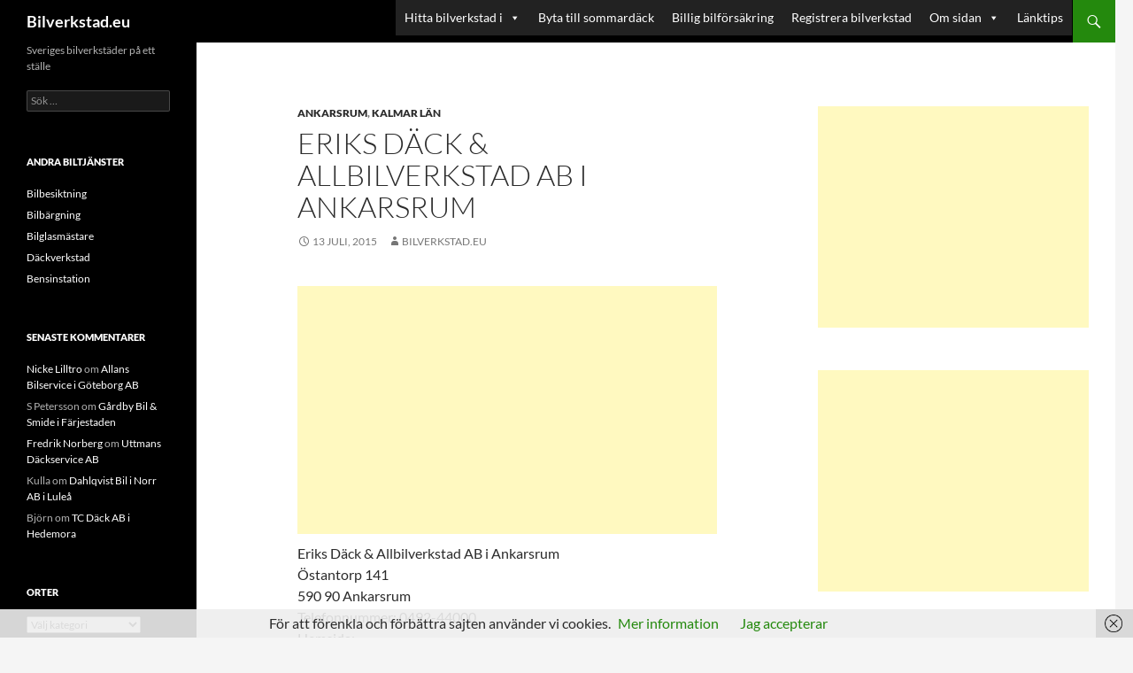

--- FILE ---
content_type: text/html; charset=UTF-8
request_url: https://bilverkstad.eu/eriks-dack-allbilverkstad-ab-i-ankarsrum/
body_size: 19455
content:
<!DOCTYPE html>
<html lang="sv-SE">
<head>
	<meta charset="UTF-8">
	<meta name="viewport" content="width=device-width, initial-scale=1.0">
	<title>Eriks Däck &amp; Allbilverkstad AB i Ankarsrum - Bilverkstad.eu 🔧</title>
	<link rel="profile" href="https://gmpg.org/xfn/11">
	<link rel="pingback" href="https://bilverkstad.eu/xmlrpc.php">
	<meta name='robots' content='index, follow, max-image-preview:large, max-snippet:-1, max-video-preview:-1' />

	<!-- This site is optimized with the Yoast SEO plugin v26.6 - https://yoast.com/wordpress/plugins/seo/ -->
	<link rel="canonical" href="https://bilverkstad.eu/eriks-dack-allbilverkstad-ab-i-ankarsrum/" />
	<meta property="og:locale" content="sv_SE" />
	<meta property="og:type" content="article" />
	<meta property="og:title" content="Eriks Däck &amp; Allbilverkstad AB i Ankarsrum - Bilverkstad.eu 🔧" />
	<meta property="og:description" content="Eriks Däck &#038; Allbilverkstad AB i Ankarsrum Östantorp 141 590 90 Ankarsrum Telefonnummer: 0492-44000 Hemsida: Bilverkstadens Öppettider: Mån, Ons, Fre: 08:00 &#8211; 17:00 Skriv gärna en kommentar eller recension i kommentarrutan nedan om du har använt eller varit i kontakt med denna bilverkstad." />
	<meta property="og:url" content="https://bilverkstad.eu/eriks-dack-allbilverkstad-ab-i-ankarsrum/" />
	<meta property="og:site_name" content="Bilverkstad.eu" />
	<meta property="article:published_time" content="2015-07-13T20:01:02+00:00" />
	<meta property="article:modified_time" content="2020-12-21T09:09:12+00:00" />
	<meta name="author" content="Bilverkstad.eu" />
	<meta name="twitter:label1" content="Skriven av" />
	<meta name="twitter:data1" content="Bilverkstad.eu" />
	<script type="application/ld+json" class="yoast-schema-graph">{"@context":"https://schema.org","@graph":[{"@type":"WebPage","@id":"https://bilverkstad.eu/eriks-dack-allbilverkstad-ab-i-ankarsrum/","url":"https://bilverkstad.eu/eriks-dack-allbilverkstad-ab-i-ankarsrum/","name":"Eriks Däck & Allbilverkstad AB i Ankarsrum - Bilverkstad.eu 🔧","isPartOf":{"@id":"https://bilverkstad.eu/#website"},"datePublished":"2015-07-13T20:01:02+00:00","dateModified":"2020-12-21T09:09:12+00:00","author":{"@id":"https://bilverkstad.eu/#/schema/person/f56920615cec5f5e2a64279d4c094bed"},"breadcrumb":{"@id":"https://bilverkstad.eu/eriks-dack-allbilverkstad-ab-i-ankarsrum/#breadcrumb"},"inLanguage":"sv-SE","potentialAction":[{"@type":"ReadAction","target":["https://bilverkstad.eu/eriks-dack-allbilverkstad-ab-i-ankarsrum/"]}]},{"@type":"BreadcrumbList","@id":"https://bilverkstad.eu/eriks-dack-allbilverkstad-ab-i-ankarsrum/#breadcrumb","itemListElement":[{"@type":"ListItem","position":1,"name":"Hem","item":"https://bilverkstad.eu/"},{"@type":"ListItem","position":2,"name":"Eriks Däck &#038; Allbilverkstad AB i Ankarsrum"}]},{"@type":"WebSite","@id":"https://bilverkstad.eu/#website","url":"https://bilverkstad.eu/","name":"Bilverkstad.eu","description":"Sveriges bilverkstäder på ett ställe","potentialAction":[{"@type":"SearchAction","target":{"@type":"EntryPoint","urlTemplate":"https://bilverkstad.eu/?s={search_term_string}"},"query-input":{"@type":"PropertyValueSpecification","valueRequired":true,"valueName":"search_term_string"}}],"inLanguage":"sv-SE"},{"@type":"Person","@id":"https://bilverkstad.eu/#/schema/person/f56920615cec5f5e2a64279d4c094bed","name":"Bilverkstad.eu","image":{"@type":"ImageObject","inLanguage":"sv-SE","@id":"https://bilverkstad.eu/#/schema/person/image/","url":"https://secure.gravatar.com/avatar/57edb1eb20be7bff71847ccaa3b8d7646c9184578253a2443d34bb067559c591?s=96&d=mm&r=g","contentUrl":"https://secure.gravatar.com/avatar/57edb1eb20be7bff71847ccaa3b8d7646c9184578253a2443d34bb067559c591?s=96&d=mm&r=g","caption":"Bilverkstad.eu"},"url":"https://bilverkstad.eu/author/bilverkstadeu/"}]}</script>
	<!-- / Yoast SEO plugin. -->


<link rel="alternate" type="application/rss+xml" title="Bilverkstad.eu &raquo; Webbflöde" href="https://bilverkstad.eu/feed/" />
<link rel="alternate" type="application/rss+xml" title="Bilverkstad.eu &raquo; Kommentarsflöde" href="https://bilverkstad.eu/comments/feed/" />
<link rel="alternate" title="oEmbed (JSON)" type="application/json+oembed" href="https://bilverkstad.eu/wp-json/oembed/1.0/embed?url=https%3A%2F%2Fbilverkstad.eu%2Feriks-dack-allbilverkstad-ab-i-ankarsrum%2F" />
<link rel="alternate" title="oEmbed (XML)" type="text/xml+oembed" href="https://bilverkstad.eu/wp-json/oembed/1.0/embed?url=https%3A%2F%2Fbilverkstad.eu%2Feriks-dack-allbilverkstad-ab-i-ankarsrum%2F&#038;format=xml" />
<style id='wp-img-auto-sizes-contain-inline-css'>
img:is([sizes=auto i],[sizes^="auto," i]){contain-intrinsic-size:3000px 1500px}
/*# sourceURL=wp-img-auto-sizes-contain-inline-css */
</style>
<style id='wp-emoji-styles-inline-css'>

	img.wp-smiley, img.emoji {
		display: inline !important;
		border: none !important;
		box-shadow: none !important;
		height: 1em !important;
		width: 1em !important;
		margin: 0 0.07em !important;
		vertical-align: -0.1em !important;
		background: none !important;
		padding: 0 !important;
	}
/*# sourceURL=wp-emoji-styles-inline-css */
</style>
<style id='wp-block-library-inline-css'>
:root{--wp-block-synced-color:#7a00df;--wp-block-synced-color--rgb:122,0,223;--wp-bound-block-color:var(--wp-block-synced-color);--wp-editor-canvas-background:#ddd;--wp-admin-theme-color:#007cba;--wp-admin-theme-color--rgb:0,124,186;--wp-admin-theme-color-darker-10:#006ba1;--wp-admin-theme-color-darker-10--rgb:0,107,160.5;--wp-admin-theme-color-darker-20:#005a87;--wp-admin-theme-color-darker-20--rgb:0,90,135;--wp-admin-border-width-focus:2px}@media (min-resolution:192dpi){:root{--wp-admin-border-width-focus:1.5px}}.wp-element-button{cursor:pointer}:root .has-very-light-gray-background-color{background-color:#eee}:root .has-very-dark-gray-background-color{background-color:#313131}:root .has-very-light-gray-color{color:#eee}:root .has-very-dark-gray-color{color:#313131}:root .has-vivid-green-cyan-to-vivid-cyan-blue-gradient-background{background:linear-gradient(135deg,#00d084,#0693e3)}:root .has-purple-crush-gradient-background{background:linear-gradient(135deg,#34e2e4,#4721fb 50%,#ab1dfe)}:root .has-hazy-dawn-gradient-background{background:linear-gradient(135deg,#faaca8,#dad0ec)}:root .has-subdued-olive-gradient-background{background:linear-gradient(135deg,#fafae1,#67a671)}:root .has-atomic-cream-gradient-background{background:linear-gradient(135deg,#fdd79a,#004a59)}:root .has-nightshade-gradient-background{background:linear-gradient(135deg,#330968,#31cdcf)}:root .has-midnight-gradient-background{background:linear-gradient(135deg,#020381,#2874fc)}:root{--wp--preset--font-size--normal:16px;--wp--preset--font-size--huge:42px}.has-regular-font-size{font-size:1em}.has-larger-font-size{font-size:2.625em}.has-normal-font-size{font-size:var(--wp--preset--font-size--normal)}.has-huge-font-size{font-size:var(--wp--preset--font-size--huge)}.has-text-align-center{text-align:center}.has-text-align-left{text-align:left}.has-text-align-right{text-align:right}.has-fit-text{white-space:nowrap!important}#end-resizable-editor-section{display:none}.aligncenter{clear:both}.items-justified-left{justify-content:flex-start}.items-justified-center{justify-content:center}.items-justified-right{justify-content:flex-end}.items-justified-space-between{justify-content:space-between}.screen-reader-text{border:0;clip-path:inset(50%);height:1px;margin:-1px;overflow:hidden;padding:0;position:absolute;width:1px;word-wrap:normal!important}.screen-reader-text:focus{background-color:#ddd;clip-path:none;color:#444;display:block;font-size:1em;height:auto;left:5px;line-height:normal;padding:15px 23px 14px;text-decoration:none;top:5px;width:auto;z-index:100000}html :where(.has-border-color){border-style:solid}html :where([style*=border-top-color]){border-top-style:solid}html :where([style*=border-right-color]){border-right-style:solid}html :where([style*=border-bottom-color]){border-bottom-style:solid}html :where([style*=border-left-color]){border-left-style:solid}html :where([style*=border-width]){border-style:solid}html :where([style*=border-top-width]){border-top-style:solid}html :where([style*=border-right-width]){border-right-style:solid}html :where([style*=border-bottom-width]){border-bottom-style:solid}html :where([style*=border-left-width]){border-left-style:solid}html :where(img[class*=wp-image-]){height:auto;max-width:100%}:where(figure){margin:0 0 1em}html :where(.is-position-sticky){--wp-admin--admin-bar--position-offset:var(--wp-admin--admin-bar--height,0px)}@media screen and (max-width:600px){html :where(.is-position-sticky){--wp-admin--admin-bar--position-offset:0px}}

/*# sourceURL=wp-block-library-inline-css */
</style><style id='wp-block-latest-posts-inline-css'>
.wp-block-latest-posts{box-sizing:border-box}.wp-block-latest-posts.alignleft{margin-right:2em}.wp-block-latest-posts.alignright{margin-left:2em}.wp-block-latest-posts.wp-block-latest-posts__list{list-style:none}.wp-block-latest-posts.wp-block-latest-posts__list li{clear:both;overflow-wrap:break-word}.wp-block-latest-posts.is-grid{display:flex;flex-wrap:wrap}.wp-block-latest-posts.is-grid li{margin:0 1.25em 1.25em 0;width:100%}@media (min-width:600px){.wp-block-latest-posts.columns-2 li{width:calc(50% - .625em)}.wp-block-latest-posts.columns-2 li:nth-child(2n){margin-right:0}.wp-block-latest-posts.columns-3 li{width:calc(33.33333% - .83333em)}.wp-block-latest-posts.columns-3 li:nth-child(3n){margin-right:0}.wp-block-latest-posts.columns-4 li{width:calc(25% - .9375em)}.wp-block-latest-posts.columns-4 li:nth-child(4n){margin-right:0}.wp-block-latest-posts.columns-5 li{width:calc(20% - 1em)}.wp-block-latest-posts.columns-5 li:nth-child(5n){margin-right:0}.wp-block-latest-posts.columns-6 li{width:calc(16.66667% - 1.04167em)}.wp-block-latest-posts.columns-6 li:nth-child(6n){margin-right:0}}:root :where(.wp-block-latest-posts.is-grid){padding:0}:root :where(.wp-block-latest-posts.wp-block-latest-posts__list){padding-left:0}.wp-block-latest-posts__post-author,.wp-block-latest-posts__post-date{display:block;font-size:.8125em}.wp-block-latest-posts__post-excerpt,.wp-block-latest-posts__post-full-content{margin-bottom:1em;margin-top:.5em}.wp-block-latest-posts__featured-image a{display:inline-block}.wp-block-latest-posts__featured-image img{height:auto;max-width:100%;width:auto}.wp-block-latest-posts__featured-image.alignleft{float:left;margin-right:1em}.wp-block-latest-posts__featured-image.alignright{float:right;margin-left:1em}.wp-block-latest-posts__featured-image.aligncenter{margin-bottom:1em;text-align:center}
/*# sourceURL=https://bilverkstad.eu/wp-includes/blocks/latest-posts/style.min.css */
</style>
<style id='wp-block-paragraph-inline-css'>
.is-small-text{font-size:.875em}.is-regular-text{font-size:1em}.is-large-text{font-size:2.25em}.is-larger-text{font-size:3em}.has-drop-cap:not(:focus):first-letter{float:left;font-size:8.4em;font-style:normal;font-weight:100;line-height:.68;margin:.05em .1em 0 0;text-transform:uppercase}body.rtl .has-drop-cap:not(:focus):first-letter{float:none;margin-left:.1em}p.has-drop-cap.has-background{overflow:hidden}:root :where(p.has-background){padding:1.25em 2.375em}:where(p.has-text-color:not(.has-link-color)) a{color:inherit}p.has-text-align-left[style*="writing-mode:vertical-lr"],p.has-text-align-right[style*="writing-mode:vertical-rl"]{rotate:180deg}
/*# sourceURL=https://bilverkstad.eu/wp-includes/blocks/paragraph/style.min.css */
</style>
<style id='global-styles-inline-css'>
:root{--wp--preset--aspect-ratio--square: 1;--wp--preset--aspect-ratio--4-3: 4/3;--wp--preset--aspect-ratio--3-4: 3/4;--wp--preset--aspect-ratio--3-2: 3/2;--wp--preset--aspect-ratio--2-3: 2/3;--wp--preset--aspect-ratio--16-9: 16/9;--wp--preset--aspect-ratio--9-16: 9/16;--wp--preset--color--black: #000;--wp--preset--color--cyan-bluish-gray: #abb8c3;--wp--preset--color--white: #fff;--wp--preset--color--pale-pink: #f78da7;--wp--preset--color--vivid-red: #cf2e2e;--wp--preset--color--luminous-vivid-orange: #ff6900;--wp--preset--color--luminous-vivid-amber: #fcb900;--wp--preset--color--light-green-cyan: #7bdcb5;--wp--preset--color--vivid-green-cyan: #00d084;--wp--preset--color--pale-cyan-blue: #8ed1fc;--wp--preset--color--vivid-cyan-blue: #0693e3;--wp--preset--color--vivid-purple: #9b51e0;--wp--preset--color--green: #24890d;--wp--preset--color--dark-gray: #2b2b2b;--wp--preset--color--medium-gray: #767676;--wp--preset--color--light-gray: #f5f5f5;--wp--preset--gradient--vivid-cyan-blue-to-vivid-purple: linear-gradient(135deg,rgb(6,147,227) 0%,rgb(155,81,224) 100%);--wp--preset--gradient--light-green-cyan-to-vivid-green-cyan: linear-gradient(135deg,rgb(122,220,180) 0%,rgb(0,208,130) 100%);--wp--preset--gradient--luminous-vivid-amber-to-luminous-vivid-orange: linear-gradient(135deg,rgb(252,185,0) 0%,rgb(255,105,0) 100%);--wp--preset--gradient--luminous-vivid-orange-to-vivid-red: linear-gradient(135deg,rgb(255,105,0) 0%,rgb(207,46,46) 100%);--wp--preset--gradient--very-light-gray-to-cyan-bluish-gray: linear-gradient(135deg,rgb(238,238,238) 0%,rgb(169,184,195) 100%);--wp--preset--gradient--cool-to-warm-spectrum: linear-gradient(135deg,rgb(74,234,220) 0%,rgb(151,120,209) 20%,rgb(207,42,186) 40%,rgb(238,44,130) 60%,rgb(251,105,98) 80%,rgb(254,248,76) 100%);--wp--preset--gradient--blush-light-purple: linear-gradient(135deg,rgb(255,206,236) 0%,rgb(152,150,240) 100%);--wp--preset--gradient--blush-bordeaux: linear-gradient(135deg,rgb(254,205,165) 0%,rgb(254,45,45) 50%,rgb(107,0,62) 100%);--wp--preset--gradient--luminous-dusk: linear-gradient(135deg,rgb(255,203,112) 0%,rgb(199,81,192) 50%,rgb(65,88,208) 100%);--wp--preset--gradient--pale-ocean: linear-gradient(135deg,rgb(255,245,203) 0%,rgb(182,227,212) 50%,rgb(51,167,181) 100%);--wp--preset--gradient--electric-grass: linear-gradient(135deg,rgb(202,248,128) 0%,rgb(113,206,126) 100%);--wp--preset--gradient--midnight: linear-gradient(135deg,rgb(2,3,129) 0%,rgb(40,116,252) 100%);--wp--preset--font-size--small: 13px;--wp--preset--font-size--medium: 20px;--wp--preset--font-size--large: 36px;--wp--preset--font-size--x-large: 42px;--wp--preset--spacing--20: 0.44rem;--wp--preset--spacing--30: 0.67rem;--wp--preset--spacing--40: 1rem;--wp--preset--spacing--50: 1.5rem;--wp--preset--spacing--60: 2.25rem;--wp--preset--spacing--70: 3.38rem;--wp--preset--spacing--80: 5.06rem;--wp--preset--shadow--natural: 6px 6px 9px rgba(0, 0, 0, 0.2);--wp--preset--shadow--deep: 12px 12px 50px rgba(0, 0, 0, 0.4);--wp--preset--shadow--sharp: 6px 6px 0px rgba(0, 0, 0, 0.2);--wp--preset--shadow--outlined: 6px 6px 0px -3px rgb(255, 255, 255), 6px 6px rgb(0, 0, 0);--wp--preset--shadow--crisp: 6px 6px 0px rgb(0, 0, 0);}:where(.is-layout-flex){gap: 0.5em;}:where(.is-layout-grid){gap: 0.5em;}body .is-layout-flex{display: flex;}.is-layout-flex{flex-wrap: wrap;align-items: center;}.is-layout-flex > :is(*, div){margin: 0;}body .is-layout-grid{display: grid;}.is-layout-grid > :is(*, div){margin: 0;}:where(.wp-block-columns.is-layout-flex){gap: 2em;}:where(.wp-block-columns.is-layout-grid){gap: 2em;}:where(.wp-block-post-template.is-layout-flex){gap: 1.25em;}:where(.wp-block-post-template.is-layout-grid){gap: 1.25em;}.has-black-color{color: var(--wp--preset--color--black) !important;}.has-cyan-bluish-gray-color{color: var(--wp--preset--color--cyan-bluish-gray) !important;}.has-white-color{color: var(--wp--preset--color--white) !important;}.has-pale-pink-color{color: var(--wp--preset--color--pale-pink) !important;}.has-vivid-red-color{color: var(--wp--preset--color--vivid-red) !important;}.has-luminous-vivid-orange-color{color: var(--wp--preset--color--luminous-vivid-orange) !important;}.has-luminous-vivid-amber-color{color: var(--wp--preset--color--luminous-vivid-amber) !important;}.has-light-green-cyan-color{color: var(--wp--preset--color--light-green-cyan) !important;}.has-vivid-green-cyan-color{color: var(--wp--preset--color--vivid-green-cyan) !important;}.has-pale-cyan-blue-color{color: var(--wp--preset--color--pale-cyan-blue) !important;}.has-vivid-cyan-blue-color{color: var(--wp--preset--color--vivid-cyan-blue) !important;}.has-vivid-purple-color{color: var(--wp--preset--color--vivid-purple) !important;}.has-black-background-color{background-color: var(--wp--preset--color--black) !important;}.has-cyan-bluish-gray-background-color{background-color: var(--wp--preset--color--cyan-bluish-gray) !important;}.has-white-background-color{background-color: var(--wp--preset--color--white) !important;}.has-pale-pink-background-color{background-color: var(--wp--preset--color--pale-pink) !important;}.has-vivid-red-background-color{background-color: var(--wp--preset--color--vivid-red) !important;}.has-luminous-vivid-orange-background-color{background-color: var(--wp--preset--color--luminous-vivid-orange) !important;}.has-luminous-vivid-amber-background-color{background-color: var(--wp--preset--color--luminous-vivid-amber) !important;}.has-light-green-cyan-background-color{background-color: var(--wp--preset--color--light-green-cyan) !important;}.has-vivid-green-cyan-background-color{background-color: var(--wp--preset--color--vivid-green-cyan) !important;}.has-pale-cyan-blue-background-color{background-color: var(--wp--preset--color--pale-cyan-blue) !important;}.has-vivid-cyan-blue-background-color{background-color: var(--wp--preset--color--vivid-cyan-blue) !important;}.has-vivid-purple-background-color{background-color: var(--wp--preset--color--vivid-purple) !important;}.has-black-border-color{border-color: var(--wp--preset--color--black) !important;}.has-cyan-bluish-gray-border-color{border-color: var(--wp--preset--color--cyan-bluish-gray) !important;}.has-white-border-color{border-color: var(--wp--preset--color--white) !important;}.has-pale-pink-border-color{border-color: var(--wp--preset--color--pale-pink) !important;}.has-vivid-red-border-color{border-color: var(--wp--preset--color--vivid-red) !important;}.has-luminous-vivid-orange-border-color{border-color: var(--wp--preset--color--luminous-vivid-orange) !important;}.has-luminous-vivid-amber-border-color{border-color: var(--wp--preset--color--luminous-vivid-amber) !important;}.has-light-green-cyan-border-color{border-color: var(--wp--preset--color--light-green-cyan) !important;}.has-vivid-green-cyan-border-color{border-color: var(--wp--preset--color--vivid-green-cyan) !important;}.has-pale-cyan-blue-border-color{border-color: var(--wp--preset--color--pale-cyan-blue) !important;}.has-vivid-cyan-blue-border-color{border-color: var(--wp--preset--color--vivid-cyan-blue) !important;}.has-vivid-purple-border-color{border-color: var(--wp--preset--color--vivid-purple) !important;}.has-vivid-cyan-blue-to-vivid-purple-gradient-background{background: var(--wp--preset--gradient--vivid-cyan-blue-to-vivid-purple) !important;}.has-light-green-cyan-to-vivid-green-cyan-gradient-background{background: var(--wp--preset--gradient--light-green-cyan-to-vivid-green-cyan) !important;}.has-luminous-vivid-amber-to-luminous-vivid-orange-gradient-background{background: var(--wp--preset--gradient--luminous-vivid-amber-to-luminous-vivid-orange) !important;}.has-luminous-vivid-orange-to-vivid-red-gradient-background{background: var(--wp--preset--gradient--luminous-vivid-orange-to-vivid-red) !important;}.has-very-light-gray-to-cyan-bluish-gray-gradient-background{background: var(--wp--preset--gradient--very-light-gray-to-cyan-bluish-gray) !important;}.has-cool-to-warm-spectrum-gradient-background{background: var(--wp--preset--gradient--cool-to-warm-spectrum) !important;}.has-blush-light-purple-gradient-background{background: var(--wp--preset--gradient--blush-light-purple) !important;}.has-blush-bordeaux-gradient-background{background: var(--wp--preset--gradient--blush-bordeaux) !important;}.has-luminous-dusk-gradient-background{background: var(--wp--preset--gradient--luminous-dusk) !important;}.has-pale-ocean-gradient-background{background: var(--wp--preset--gradient--pale-ocean) !important;}.has-electric-grass-gradient-background{background: var(--wp--preset--gradient--electric-grass) !important;}.has-midnight-gradient-background{background: var(--wp--preset--gradient--midnight) !important;}.has-small-font-size{font-size: var(--wp--preset--font-size--small) !important;}.has-medium-font-size{font-size: var(--wp--preset--font-size--medium) !important;}.has-large-font-size{font-size: var(--wp--preset--font-size--large) !important;}.has-x-large-font-size{font-size: var(--wp--preset--font-size--x-large) !important;}
/*# sourceURL=global-styles-inline-css */
</style>

<style id='classic-theme-styles-inline-css'>
/*! This file is auto-generated */
.wp-block-button__link{color:#fff;background-color:#32373c;border-radius:9999px;box-shadow:none;text-decoration:none;padding:calc(.667em + 2px) calc(1.333em + 2px);font-size:1.125em}.wp-block-file__button{background:#32373c;color:#fff;text-decoration:none}
/*# sourceURL=/wp-includes/css/classic-themes.min.css */
</style>
<link rel='stylesheet' id='megamenu-css' href='https://bilverkstad.eu/wp-content/uploads/maxmegamenu/style.css?ver=9419ad' media='all' />
<link rel='stylesheet' id='dashicons-css' href='https://bilverkstad.eu/wp-includes/css/dashicons.min.css?ver=23818757ad5bd1df8ba8b6db2cbd22a7' media='all' />
<link rel='stylesheet' id='twentyfourteen-lato-css' href='https://bilverkstad.eu/wp-content/themes/twentyfourteen/fonts/font-lato.css?ver=20230328' media='all' />
<link rel='stylesheet' id='genericons-css' href='https://bilverkstad.eu/wp-content/themes/twentyfourteen/genericons/genericons.css?ver=20251101' media='all' />
<link rel='stylesheet' id='twentyfourteen-style-css' href='https://bilverkstad.eu/wp-content/themes/twentyfourteen/style.css?ver=20251202' media='all' />
<link rel='stylesheet' id='twentyfourteen-block-style-css' href='https://bilverkstad.eu/wp-content/themes/twentyfourteen/css/blocks.css?ver=20250715' media='all' />
<script src="https://bilverkstad.eu/wp-includes/js/jquery/jquery.min.js?ver=3.7.1" id="jquery-core-js"></script>
<script src="https://bilverkstad.eu/wp-includes/js/jquery/jquery-migrate.min.js?ver=3.4.1" id="jquery-migrate-js"></script>
<script id="jquery-js-after">
jQuery(document).ready(function() {
	jQuery(".3d112a05fb05c3701d46552f26e93046").click(function() {
		jQuery.post(
			"https://bilverkstad.eu/wp-admin/admin-ajax.php", {
				"action": "quick_adsense_onpost_ad_click",
				"quick_adsense_onpost_ad_index": jQuery(this).attr("data-index"),
				"quick_adsense_nonce": "09de84a86c",
			}, function(response) { }
		);
	});
});

//# sourceURL=jquery-js-after
</script>
<script src="https://bilverkstad.eu/wp-content/themes/twentyfourteen/js/functions.js?ver=20250729" id="twentyfourteen-script-js" defer data-wp-strategy="defer"></script>
<link rel="https://api.w.org/" href="https://bilverkstad.eu/wp-json/" /><link rel="alternate" title="JSON" type="application/json" href="https://bilverkstad.eu/wp-json/wp/v2/posts/12187" /><link rel="EditURI" type="application/rsd+xml" title="RSD" href="https://bilverkstad.eu/xmlrpc.php?rsd" />

<link rel='shortlink' href='https://bilverkstad.eu/?p=12187' />
<style>.recentcomments a{display:inline !important;padding:0 !important;margin:0 !important;}</style><link rel="icon" href="https://bilverkstad.eu/wp-content/uploads/2020/08/cropped-bilverkstad.eu_-32x32.jpg" sizes="32x32" />
<link rel="icon" href="https://bilverkstad.eu/wp-content/uploads/2020/08/cropped-bilverkstad.eu_-192x192.jpg" sizes="192x192" />
<link rel="apple-touch-icon" href="https://bilverkstad.eu/wp-content/uploads/2020/08/cropped-bilverkstad.eu_-180x180.jpg" />
<meta name="msapplication-TileImage" content="https://bilverkstad.eu/wp-content/uploads/2020/08/cropped-bilverkstad.eu_-270x270.jpg" />
<style type="text/css">/** Mega Menu CSS: fs **/</style>
</head>

<body class="wp-singular post-template-default single single-post postid-12187 single-format-standard wp-embed-responsive wp-theme-twentyfourteen mega-menu-primary masthead-fixed singular">
<a class="screen-reader-text skip-link" href="#content">
	Hoppa till innehåll</a>
<div id="page" class="hfeed site">
		
	<header id="masthead" class="site-header">
		<div class="header-main">
							<h1 class="site-title"><a href="https://bilverkstad.eu/" rel="home" >Bilverkstad.eu</a></h1>
			
			<div class="search-toggle">
				<a href="#search-container" class="screen-reader-text" aria-expanded="false" aria-controls="search-container">
					Sök				</a>
			</div>

			<nav id="primary-navigation" class="site-navigation primary-navigation">
				<button class="menu-toggle">Primär meny</button>
				<div id="mega-menu-wrap-primary" class="mega-menu-wrap"><div class="mega-menu-toggle"><div class="mega-toggle-blocks-left"></div><div class="mega-toggle-blocks-center"></div><div class="mega-toggle-blocks-right"><div class='mega-toggle-block mega-menu-toggle-animated-block mega-toggle-block-0' id='mega-toggle-block-0'><button aria-label="Toggle Menu" class="mega-toggle-animated mega-toggle-animated-slider" type="button" aria-expanded="false">
                  <span class="mega-toggle-animated-box">
                    <span class="mega-toggle-animated-inner"></span>
                  </span>
                </button></div></div></div><ul id="mega-menu-primary" class="mega-menu max-mega-menu mega-menu-horizontal mega-no-js" data-event="hover_intent" data-effect="disabled" data-effect-speed="200" data-effect-mobile="disabled" data-effect-speed-mobile="0" data-mobile-force-width="false" data-second-click="go" data-document-click="collapse" data-vertical-behaviour="standard" data-breakpoint="600" data-unbind="true" data-mobile-state="collapse_all" data-mobile-direction="vertical" data-hover-intent-timeout="300" data-hover-intent-interval="100"><li class="mega-menu-item mega-menu-item-type-custom mega-menu-item-object-custom mega-menu-item-has-children mega-menu-megamenu mega-align-bottom-left mega-menu-megamenu mega-menu-item-13918" id="mega-menu-item-13918"><a class="mega-menu-link" href="#" aria-expanded="false" tabindex="0">Hitta bilverkstad i<span class="mega-indicator" aria-hidden="true"></span></a>
<ul class="mega-sub-menu">
<li class="mega-menu-item mega-menu-item-type-post_type mega-menu-item-object-page mega-menu-column-standard mega-menu-columns-1-of-2 mega-menu-item-11486" style="--columns:2; --span:1" id="mega-menu-item-11486"><a class="mega-menu-link" href="https://bilverkstad.eu/bilverkstader-i-blekinge-lan/">Blekinge</a></li><li class="mega-menu-item mega-menu-item-type-post_type mega-menu-item-object-page mega-menu-column-standard mega-menu-columns-1-of-2 mega-menu-item-10784" style="--columns:2; --span:1" id="mega-menu-item-10784"><a class="mega-menu-link" href="https://bilverkstad.eu/bilverkstader-dalarnas-lan/">Dalarna</a></li><li class="mega-menu-item mega-menu-item-type-post_type mega-menu-item-object-page mega-menu-column-standard mega-menu-columns-1-of-2 mega-menu-clear mega-menu-item-10147" style="--columns:2; --span:1" id="mega-menu-item-10147"><a class="mega-menu-link" href="https://bilverkstad.eu/bilverkstader-i-gotlands-lan/">Gotland</a></li><li class="mega-menu-item mega-menu-item-type-post_type mega-menu-item-object-page mega-menu-column-standard mega-menu-columns-1-of-2 mega-menu-item-10826" style="--columns:2; --span:1" id="mega-menu-item-10826"><a class="mega-menu-link" href="https://bilverkstad.eu/bilverkstader-i-gavleborgs-lan/">Gävleborg</a></li><li class="mega-menu-item mega-menu-item-type-post_type mega-menu-item-object-page mega-menu-column-standard mega-menu-columns-1-of-2 mega-menu-clear mega-menu-item-10860" style="--columns:2; --span:1" id="mega-menu-item-10860"><a class="mega-menu-link" href="https://bilverkstad.eu/bilverkstader-i-hallands-lan/">Halland</a></li><li class="mega-menu-item mega-menu-item-type-post_type mega-menu-item-object-page mega-menu-column-standard mega-menu-columns-1-of-2 mega-menu-item-10897" style="--columns:2; --span:1" id="mega-menu-item-10897"><a class="mega-menu-link" href="https://bilverkstad.eu/bilverkstader-i-jamtlands-lan/">Jämtland</a></li><li class="mega-menu-item mega-menu-item-type-post_type mega-menu-item-object-page mega-menu-column-standard mega-menu-columns-1-of-2 mega-menu-clear mega-menu-item-11947" style="--columns:2; --span:1" id="mega-menu-item-11947"><a class="mega-menu-link" href="https://bilverkstad.eu/bilverkstader-i-jonkopings-lan/">Jönköping</a></li><li class="mega-menu-item mega-menu-item-type-post_type mega-menu-item-object-page mega-menu-column-standard mega-menu-columns-1-of-2 mega-menu-item-12310" style="--columns:2; --span:1" id="mega-menu-item-12310"><a class="mega-menu-link" href="https://bilverkstad.eu/bilverkstader-i-kalmar-lan/">Kalmar</a></li><li class="mega-menu-item mega-menu-item-type-post_type mega-menu-item-object-page mega-menu-column-standard mega-menu-columns-1-of-2 mega-menu-clear mega-menu-item-12565" style="--columns:2; --span:1" id="mega-menu-item-12565"><a class="mega-menu-link" href="https://bilverkstad.eu/bilverkstader-i-kronobergs-lan/">Kronoberg</a></li><li class="mega-menu-item mega-menu-item-type-post_type mega-menu-item-object-page mega-menu-column-standard mega-menu-columns-1-of-2 mega-menu-item-10933" style="--columns:2; --span:1" id="mega-menu-item-10933"><a class="mega-menu-link" href="https://bilverkstad.eu/bilverkstader-i-norrbotten-lan/">Norrbotten</a></li><li class="mega-menu-item mega-menu-item-type-post_type mega-menu-item-object-page mega-menu-column-standard mega-menu-columns-1-of-2 mega-menu-clear mega-menu-item-11011" style="--columns:2; --span:1" id="mega-menu-item-11011"><a class="mega-menu-link" href="https://bilverkstad.eu/bilverkstader-i-skane-lan/">Skåne</a></li><li class="mega-menu-item mega-menu-item-type-post_type mega-menu-item-object-page mega-menu-column-standard mega-menu-columns-1-of-2 mega-menu-item-10167" style="--columns:2; --span:1" id="mega-menu-item-10167"><a class="mega-menu-link" href="https://bilverkstad.eu/bilverkstader-i-stockholms-lan/">Stockholm</a></li><li class="mega-menu-item mega-menu-item-type-post_type mega-menu-item-object-page mega-menu-column-standard mega-menu-columns-1-of-2 mega-menu-clear mega-menu-item-12875" style="--columns:2; --span:1" id="mega-menu-item-12875"><a class="mega-menu-link" href="https://bilverkstad.eu/bilverkstader-i-sodermanlands-lan/">Södermanland</a></li><li class="mega-menu-item mega-menu-item-type-post_type mega-menu-item-object-page mega-menu-column-standard mega-menu-columns-1-of-2 mega-menu-item-10161" style="--columns:2; --span:1" id="mega-menu-item-10161"><a class="mega-menu-link" href="https://bilverkstad.eu/bilverkstader-i-uppsala-lan/">Uppsala</a></li><li class="mega-menu-item mega-menu-item-type-post_type mega-menu-item-object-page mega-menu-column-standard mega-menu-columns-1-of-2 mega-menu-clear mega-menu-item-11046" style="--columns:2; --span:1" id="mega-menu-item-11046"><a class="mega-menu-link" href="https://bilverkstad.eu/bilverkstader-i-varmlands-lan/">Värmland</a></li><li class="mega-menu-item mega-menu-item-type-post_type mega-menu-item-object-page mega-menu-column-standard mega-menu-columns-1-of-2 mega-menu-item-11092" style="--columns:2; --span:1" id="mega-menu-item-11092"><a class="mega-menu-link" href="https://bilverkstad.eu/bilverkstader-i-vasterbottens-lan/">Västerbotten</a></li><li class="mega-menu-item mega-menu-item-type-post_type mega-menu-item-object-page mega-menu-column-standard mega-menu-columns-1-of-2 mega-menu-clear mega-menu-item-11143" style="--columns:2; --span:1" id="mega-menu-item-11143"><a class="mega-menu-link" href="https://bilverkstad.eu/bilverkstader-i-vasternorrlands-lan/">Västernorrland</a></li><li class="mega-menu-item mega-menu-item-type-post_type mega-menu-item-object-page mega-menu-column-standard mega-menu-columns-1-of-2 mega-menu-item-13917" style="--columns:2; --span:1" id="mega-menu-item-13917"><a class="mega-menu-link" href="https://bilverkstad.eu/bilverkstader-i-vastmanlands-lan/">Västmanland</a></li><li class="mega-menu-item mega-menu-item-type-post_type mega-menu-item-object-page mega-menu-column-standard mega-menu-columns-1-of-2 mega-menu-clear mega-menu-item-11277" style="--columns:2; --span:1" id="mega-menu-item-11277"><a class="mega-menu-link" href="https://bilverkstad.eu/bilverkstader-i-vastra-gotalands-lan/">Västra Götaland</a></li><li class="mega-menu-item mega-menu-item-type-post_type mega-menu-item-object-page mega-menu-column-standard mega-menu-columns-1-of-2 mega-menu-item-13199" style="--columns:2; --span:1" id="mega-menu-item-13199"><a class="mega-menu-link" href="https://bilverkstad.eu/bilverkstader-i-orebro-lan/">Örebro</a></li><li class="mega-menu-item mega-menu-item-type-post_type mega-menu-item-object-page mega-menu-column-standard mega-menu-columns-1-of-2 mega-menu-clear mega-menu-item-13698" style="--columns:2; --span:1" id="mega-menu-item-13698"><a class="mega-menu-link" href="https://bilverkstad.eu/bilverkstader-i-ostergotlands-lan/">Östergötland</a></li></ul>
</li><li class="mega-menu-item mega-menu-item-type-post_type mega-menu-item-object-page mega-align-bottom-left mega-menu-flyout mega-menu-item-10191" id="mega-menu-item-10191"><a class="mega-menu-link" href="https://bilverkstad.eu/byta-till-sommardack/" tabindex="0">Byta till sommardäck</a></li><li class="mega-menu-item mega-menu-item-type-post_type mega-menu-item-object-page mega-align-bottom-left mega-menu-flyout mega-menu-item-10190" id="mega-menu-item-10190"><a class="mega-menu-link" href="https://bilverkstad.eu/billig-bilforsakring/" tabindex="0">Billig bilförsäkring</a></li><li class="mega-menu-item mega-menu-item-type-post_type mega-menu-item-object-page mega-align-bottom-left mega-menu-flyout mega-menu-item-10143" id="mega-menu-item-10143"><a class="mega-menu-link" href="https://bilverkstad.eu/registrera-bilverkstad/" tabindex="0">Registrera bilverkstad</a></li><li class="mega-menu-item mega-menu-item-type-post_type mega-menu-item-object-page mega-menu-item-has-children mega-align-bottom-left mega-menu-flyout mega-menu-item-10144" id="mega-menu-item-10144"><a class="mega-menu-link" href="https://bilverkstad.eu/om/" aria-expanded="false" tabindex="0">Om sidan<span class="mega-indicator" aria-hidden="true"></span></a>
<ul class="mega-sub-menu">
<li class="mega-menu-item mega-menu-item-type-post_type mega-menu-item-object-page mega-menu-item-10189" id="mega-menu-item-10189"><a class="mega-menu-link" href="https://bilverkstad.eu/annonsering/">Annonsering</a></li><li class="mega-menu-item mega-menu-item-type-post_type mega-menu-item-object-page mega-menu-item-14025" id="mega-menu-item-14025"><a class="mega-menu-link" href="https://bilverkstad.eu/cookies/">Cookies</a></li><li class="mega-menu-item mega-menu-item-type-post_type mega-menu-item-object-page mega-menu-item-privacy-policy mega-menu-item-14018" id="mega-menu-item-14018"><a class="mega-menu-link" href="https://bilverkstad.eu/integritetspolicy/">Integritetspolicy</a></li></ul>
</li><li class="mega-menu-item mega-menu-item-type-post_type mega-menu-item-object-page mega-align-bottom-left mega-menu-flyout mega-menu-item-14049" id="mega-menu-item-14049"><a class="mega-menu-link" href="https://bilverkstad.eu/lanktips/" tabindex="0">Länktips</a></li></ul></div>			</nav>
		</div>

		<div id="search-container" class="search-box-wrapper hide">
			<div class="search-box">
				<form role="search" method="get" class="search-form" action="https://bilverkstad.eu/">
				<label>
					<span class="screen-reader-text">Sök efter:</span>
					<input type="search" class="search-field" placeholder="Sök …" value="" name="s" />
				</label>
				<input type="submit" class="search-submit" value="Sök" />
			</form>			</div>
		</div>
	</header><!-- #masthead -->

	<div id="main" class="site-main">

	<div id="primary" class="content-area">
		<div id="content" class="site-content" role="main">
			
<article id="post-12187" class="post-12187 post type-post status-publish format-standard hentry category-bilverkstad-i-ankarsrum category-bilverkstad-i-kalmar-lan">
	
	<header class="entry-header">
				<div class="entry-meta">
			<span class="cat-links"><a href="https://bilverkstad.eu/category/bilverkstad-i-kalmar-lan/bilverkstad-i-ankarsrum/" rel="category tag">Ankarsrum</a>, <a href="https://bilverkstad.eu/category/bilverkstad-i-kalmar-lan/" rel="category tag">Kalmar län</a></span>
		</div>
			<h1 class="entry-title">Eriks Däck &#038; Allbilverkstad AB i Ankarsrum</h1>
		<div class="entry-meta">
			<span class="entry-date"><a href="https://bilverkstad.eu/eriks-dack-allbilverkstad-ab-i-ankarsrum/" rel="bookmark"><time class="entry-date" datetime="2015-07-13T22:01:02+02:00">13 juli, 2015</time></a></span> <span class="byline"><span class="author vcard"><a class="url fn n" href="https://bilverkstad.eu/author/bilverkstadeu/" rel="author">Bilverkstad.eu</a></span></span>		</div><!-- .entry-meta -->
	</header><!-- .entry-header -->

		<div class="entry-content">
		<div class="3d112a05fb05c3701d46552f26e93046" data-index="1" style="float: none; margin:10px 0 10px 0; text-align:center;">
<script async src="//pagead2.googlesyndication.com/pagead/js/adsbygoogle.js"></script>
<!-- Bilverkstad.eu Följsam -->
<ins class="adsbygoogle"
     style="display:block"
     data-ad-client="ca-pub-7576616155506488"
     data-ad-slot="8936965459"
     data-ad-format="auto"></ins>
<script>
(adsbygoogle = window.adsbygoogle || []).push({});
</script>
</div>
<p>Eriks Däck &#038; Allbilverkstad AB i Ankarsrum<br />
Östantorp 141<br />
590 90 Ankarsrum<br />
Telefonnummer: 0492-44000<br />
Hemsida:</p>
<p><strong>Bilverkstadens Öppettider:</strong><br />
Mån, Ons, Fre: 08:00 &#8211; 17:00</p>
<p>Skriv gärna en kommentar eller recension i kommentarrutan nedan om du har använt eller varit i kontakt med denna bilverkstad.</p>
<p><iframe src="https://www.google.com/maps/embed?pb=!1m18!1m12!1m3!1d2129.672457096026!2d16.131403999999996!3d57.73900499999999!2m3!1f0!2f0!3f0!3m2!1i1024!2i768!4f13.1!3m3!1m2!1s0x46584a58885b452f%3A0x548d88d2bea4f907!2sEriks+D%C3%A4ck+%26+Allbilverkstad+-+Autoexperten!5e0!3m2!1ssv!2sse!4v1436817623970" width="400" height="300" frameborder="0" style="border:0" allowfullscreen></iframe></p>

<div style="font-size: 0px; height: 0px; line-height: 0px; margin: 0; padding: 0; clear: both;"></div>	</div><!-- .entry-content -->
	
	</article><!-- #post-12187 -->
		<nav class="navigation post-navigation">
		<h1 class="screen-reader-text">
			Inläggsnavigering		</h1>
		<div class="nav-links">
			<a href="https://bilverkstad.eu/engstroms-bil-i-vimmerby/" rel="prev"><span class="meta-nav">Föregående inlägg</span>Engströms Bil i Vimmerby</a><a href="https://bilverkstad.eu/euromaster-i-vimmerby/" rel="next"><span class="meta-nav">Nästa inlägg</span>Euromaster i Vimmerby</a>			</div><!-- .nav-links -->
		</nav><!-- .navigation -->
				</div><!-- #content -->
	</div><!-- #primary -->

<div id="content-sidebar" class="content-sidebar widget-area" role="complementary">
	<aside id="text-2" class="widget widget_text">			<div class="textwidget"><script async src="//pagead2.googlesyndication.com/pagead/js/adsbygoogle.js"></script>
<!-- Bilverkstad.eu Följsam -->
<ins class="adsbygoogle"
     style="display:block"
     data-ad-client="ca-pub-7576616155506488"
     data-ad-slot="8936965459"
     data-ad-format="auto"></ins>
<script>
(adsbygoogle = window.adsbygoogle || []).push({});
</script></div>
		</aside><aside id="text-3" class="widget widget_text">			<div class="textwidget"><script async src="//pagead2.googlesyndication.com/pagead/js/adsbygoogle.js"></script>
<!-- Bilverkstad.eu Följsam -->
<ins class="adsbygoogle"
     style="display:block"
     data-ad-client="ca-pub-7576616155506488"
     data-ad-slot="8936965459"
     data-ad-format="auto"></ins>
<script>
(adsbygoogle = window.adsbygoogle || []).push({});
</script></div>
		</aside></div><!-- #content-sidebar -->
<div id="secondary">
		<h2 class="site-description">Sveriges bilverkstäder på ett ställe</h2>
	
	
		<div id="primary-sidebar" class="primary-sidebar widget-area" role="complementary">
		<aside id="search-2" class="widget widget_search"><form role="search" method="get" class="search-form" action="https://bilverkstad.eu/">
				<label>
					<span class="screen-reader-text">Sök efter:</span>
					<input type="search" class="search-field" placeholder="Sök …" value="" name="s" />
				</label>
				<input type="submit" class="search-submit" value="Sök" />
			</form></aside><aside id="nav_menu-2" class="widget widget_nav_menu"><h1 class="widget-title">Andra biltjänster</h1><nav class="menu-biltjanster-container" aria-label="Andra biltjänster"><ul id="menu-biltjanster" class="menu"><li id="menu-item-13703" class="menu-item menu-item-type-custom menu-item-object-custom menu-item-13703"><a target="_blank" href="https://hitta-bilbesiktning.se/">Bilbesiktning</a></li>
<li id="menu-item-13923" class="menu-item menu-item-type-custom menu-item-object-custom menu-item-13923"><a target="_blank" href="https://xn--hitta-bilbrgning-4nb.se/">Bilbärgning</a></li>
<li id="menu-item-13921" class="menu-item menu-item-type-custom menu-item-object-custom menu-item-13921"><a target="_blank" href="https://xn--hitta-bilglasmstare-twb.se/">Bilglasmästare</a></li>
<li id="menu-item-13928" class="menu-item menu-item-type-custom menu-item-object-custom menu-item-13928"><a target="_blank" href="http://xn--dckverkstad-l8a.nu/">Däckverkstad</a></li>
<li id="menu-item-15052" class="menu-item menu-item-type-custom menu-item-object-custom menu-item-15052"><a target="_blank" href="http://hitta-bensinstation.se/">Bensinstation</a></li>
</ul></nav></aside><aside id="recent-comments-2" class="widget widget_recent_comments"><h1 class="widget-title">Senaste kommentarer</h1><nav aria-label="Senaste kommentarer"><ul id="recentcomments"><li class="recentcomments"><span class="comment-author-link"><a href="http://bilverkstad.eu/allans-bilservice-i-goteborg-ab/" class="url" rel="ugc">Nicke Lilltro</a></span> om <a href="https://bilverkstad.eu/allans-bilservice-i-goteborg-ab/#comment-2814">Allans Bilservice i Göteborg AB</a></li><li class="recentcomments"><span class="comment-author-link">S Petersson</span> om <a href="https://bilverkstad.eu/gardby-bil-smide-i-farjestaden/#comment-2807">Gårdby Bil &#038; Smide i Färjestaden</a></li><li class="recentcomments"><span class="comment-author-link"><a href="http://facebook.se" class="url" rel="ugc external nofollow">Fredrik Norberg</a></span> om <a href="https://bilverkstad.eu/uttmans-dackservice-ab/#comment-2806">Uttmans Däckservice AB</a></li><li class="recentcomments"><span class="comment-author-link">Kulla</span> om <a href="https://bilverkstad.eu/dahlqvist-bil-i-norr-ab-i-lulea/#comment-2796">Dahlqvist Bil i Norr AB i Luleå</a></li><li class="recentcomments"><span class="comment-author-link">Björn</span> om <a href="https://bilverkstad.eu/tc-dack-ab-i-hedemora/#comment-2795">TC Däck AB i Hedemora</a></li></ul></nav></aside><aside id="categories-2" class="widget widget_categories"><h1 class="widget-title">Orter</h1><form action="https://bilverkstad.eu" method="get"><label class="screen-reader-text" for="cat">Orter</label><select  name='cat' id='cat' class='postform'>
	<option value='-1'>Välj kategori</option>
	<option class="level-0" value="185">Adelsö</option>
	<option class="level-0" value="186">Åhus</option>
	<option class="level-0" value="187">Åkersberga</option>
	<option class="level-0" value="188">Älandsbro</option>
	<option class="level-0" value="723">Ålem</option>
	<option class="level-0" value="189">Alfta</option>
	<option class="level-0" value="190">Alingsås</option>
	<option class="level-0" value="756">Älmeboda</option>
	<option class="level-0" value="766">Älmhult</option>
	<option class="level-0" value="191">Almunge</option>
	<option class="level-0" value="192">Alnö</option>
	<option class="level-0" value="757">Alstermo</option>
	<option class="level-0" value="193">Älta</option>
	<option class="level-0" value="194">Altersbruk</option>
	<option class="level-0" value="195">Alunda</option>
	<option class="level-0" value="196">Älvängen</option>
	<option class="level-0" value="197">Älvdalen</option>
	<option class="level-0" value="746">Alvesta</option>
	<option class="level-0" value="198">Alvhem</option>
	<option class="level-0" value="199">Älvkarleby</option>
	<option class="level-0" value="200">Älvsbyn</option>
	<option class="level-0" value="201">Älvsjö</option>
	<option class="level-0" value="202">Åmål</option>
	<option class="level-0" value="203">Ambjörnarp</option>
	<option class="level-0" value="204">Åmotfors</option>
	<option class="level-0" value="205">Ånäset</option>
	<option class="level-0" value="670">Anderstorp</option>
	<option class="level-0" value="665">Aneby</option>
	<option class="level-0" value="206">Ånge</option>
	<option class="level-0" value="207">Ängelholm</option>
	<option class="level-0" value="208">Angered</option>
	<option class="level-0" value="735">Ankarsrum</option>
	<option class="level-0" value="847">Arboga</option>
	<option class="level-0" value="209">Arbrå</option>
	<option class="level-0" value="210">Åre</option>
	<option class="level-0" value="211">Årjäng</option>
	<option class="level-0" value="212">Arjeplog</option>
	<option class="level-0" value="213">Arlandastad</option>
	<option class="level-0" value="214">Arnäsvall</option>
	<option class="level-0" value="215">Årsta</option>
	<option class="level-0" value="216">Årsunda</option>
	<option class="level-0" value="217">Arvidsjaur</option>
	<option class="level-0" value="218">Arvika</option>
	<option class="level-0" value="219">Ås</option>
	<option class="level-0" value="220">Åsa</option>
	<option class="level-0" value="221">Åsarna</option>
	<option class="level-0" value="648">Asarum</option>
	<option class="level-0" value="792">Åsbro</option>
	<option class="level-0" value="758">Åseda</option>
	<option class="level-0" value="222">Åsele</option>
	<option class="level-0" value="223">Åshammar</option>
	<option class="level-0" value="790">Askersund</option>
	<option class="level-0" value="224">Askim</option>
	<option class="level-0" value="225">Åstorp</option>
	<option class="level-0" value="795">Åtorp</option>
	<option class="level-0" value="844">Åtvidaberg</option>
	<option class="level-0" value="226">Avesta</option>
	<option class="level-0" value="227">Axvall</option>
	<option class="level-0" value="659">Backaryd</option>
	<option class="level-0" value="228">Bagarmossen</option>
	<option class="level-0" value="229">Bälinge</option>
	<option class="level-0" value="230">Bålsta</option>
	<option class="level-0" value="231">Bandhagen</option>
	<option class="level-0" value="682">Bankeryd</option>
	<option class="level-0" value="232">Bengtsfors</option>
	<option class="level-0" value="716">Berga</option>
	<option class="level-0" value="233">Bergeforsen</option>
	<option class="level-0" value="732">Bergkvara</option>
	<option class="level-0" value="234">Bergshamra</option>
	<option class="level-0" value="235">Bergsjö</option>
	<option class="level-0" value="781">Bettna</option>
	<option class="level-0" value="236">Billdal</option>
	<option class="level-0" value="237">Billdal</option>
	<option class="level-0" value="238">Bispgården</option>
	<option class="level-0" value="239">Bjästa</option>
	<option class="level-0" value="240">Björbo</option>
	<option class="level-0" value="241">Björketorp</option>
	<option class="level-0" value="242">Björklinge</option>
	<option class="level-0" value="243">Björkö</option>
	<option class="level-0" value="244">Bjurholm</option>
	<option class="level-0" value="245">Bjursås</option>
	<option class="level-0" value="246">Blattnicksele</option>
	<option class="level-0" value="2">Blekinge län</option>
	<option class="level-0" value="247">Blidö</option>
	<option class="level-0" value="248">Blidsberg</option>
	<option class="level-0" value="712">Bockara</option>
	<option class="level-0" value="689">Bodafors</option>
	<option class="level-0" value="249">Boden</option>
	<option class="level-0" value="250">Boliden</option>
	<option class="level-0" value="251">Bollebygd</option>
	<option class="level-0" value="252">Bollnäs</option>
	<option class="level-0" value="253">Bollstabruk</option>
	<option class="level-0" value="703">Bor</option>
	<option class="level-0" value="254">Borås</option>
	<option class="level-0" value="831">Borensberg</option>
	<option class="level-0" value="705">Borgholm</option>
	<option class="level-0" value="255">Borlänge</option>
	<option class="level-0" value="817">Boxholm</option>
	<option class="level-0" value="760">Braås</option>
	<option class="level-0" value="256">Bräcke</option>
	<option class="level-0" value="661">Bräkne-Hoby</option>
	<option class="level-0" value="258">Brämhult</option>
	<option class="level-0" value="259">Brastad</option>
	<option class="level-0" value="260">Bredared</option>
	<option class="level-0" value="261">Bredbyn</option>
	<option class="level-0" value="262">Bro</option>
	<option class="level-0" value="671">Broaryd</option>
	<option class="level-0" value="263">Bromma</option>
	<option class="level-0" value="264">Bruksvallarna</option>
	<option class="level-0" value="265">Brunflo</option>
	<option class="level-0" value="266">Bullaren</option>
	<option class="level-0" value="267">Bureå</option>
	<option class="level-0" value="268">Burgsvik</option>
	<option class="level-0" value="675">Burseryd</option>
	<option class="level-0" value="269">Burträsk</option>
	<option class="level-0" value="270">By Kyrkby</option>
	<option class="level-0" value="271">Bygdeå</option>
	<option class="level-0" value="272">Byske</option>
	<option class="level-0" value="273">Charlottenberg</option>
	<option class="level-0" value="274">Dala-Floda</option>
	<option class="level-0" value="275">Dala-Järna</option>
	<option class="level-0" value="3">Dalarnas län</option>
	<option class="level-0" value="276">Dals Långed</option>
	<option class="level-0" value="277">Dalsjöfors</option>
	<option class="level-0" value="278">Danderyd</option>
	<option class="level-0" value="794">Degerfors</option>
	<option class="level-0" value="726">Degerhamn</option>
	<option class="level-0" value="279">Deje</option>
	<option class="level-0" value="280">Delsbo</option>
	<option class="level-0" value="281">Dingle</option>
	<option class="level-0" value="4">Djurås</option>
	<option class="level-0" value="282">Docksta</option>
	<option class="level-0" value="283">Domsjö</option>
	<option class="level-0" value="284">Dorotea</option>
	<option class="level-0" value="285">Drottningholm</option>
	<option class="level-0" value="286">Duved</option>
	<option class="level-0" value="287">Ed</option>
	<option class="level-0" value="288">Edane</option>
	<option class="level-0" value="742">Edsbruk</option>
	<option class="level-0" value="289">Edsbyn</option>
	<option class="level-0" value="699">Ekenässjön</option>
	<option class="level-0" value="290">Ekerö</option>
	<option class="level-0" value="291">Ekolsund</option>
	<option class="level-0" value="292">Ekshärad</option>
	<option class="level-0" value="666">Eksjö</option>
	<option class="level-0" value="293">Eldsberga</option>
	<option class="level-0" value="708">Emmaboda</option>
	<option class="level-0" value="294">Enebyberg</option>
	<option class="level-0" value="295">Enköping</option>
	<option class="level-0" value="296">Enskede</option>
	<option class="level-0" value="297">Enskede Gård</option>
	<option class="level-0" value="5">Enviken</option>
	<option class="level-0" value="298">Ersmark</option>
	<option class="level-0" value="770">Eskilstuna</option>
	<option class="level-0" value="849">Fagersta</option>
	<option class="level-0" value="299">Fåker</option>
	<option class="level-0" value="300">Falkenberg</option>
	<option class="level-0" value="301">Falköping</option>
	<option class="level-0" value="6">Falun</option>
	<option class="level-0" value="302">Färentuna</option>
	<option class="level-0" value="303">Färgelanda</option>
	<option class="level-0" value="304">Färila</option>
	<option class="level-0" value="725">Färjestaden</option>
	<option class="level-0" value="305">Fårö</option>
	<option class="level-0" value="306">Fårösund</option>
	<option class="level-0" value="307">Farsta</option>
	<option class="level-0" value="808">Fellingsbro</option>
	<option class="level-0" value="308">Filipstad</option>
	<option class="level-0" value="803">Finnerödja</option>
	<option class="level-0" value="818">Finspång</option>
	<option class="level-0" value="309">Fjärås</option>
	<option class="level-0" value="310">Fjärdhundra</option>
	<option class="level-0" value="804">Fjugesta</option>
	<option class="level-0" value="773">Flen</option>
	<option class="level-0" value="724">Fliseryd</option>
	<option class="level-0" value="311">Floby</option>
	<option class="level-0" value="312">Floda</option>
	<option class="level-0" value="313">Forshaga</option>
	<option class="level-0" value="314">Fotskäl</option>
	<option class="level-0" value="315">Frändefors</option>
	<option class="level-0" value="316">Fränsta</option>
	<option class="level-0" value="317">Frillesås</option>
	<option class="level-0" value="318">Fristad</option>
	<option class="level-0" value="319">Frösön</option>
	<option class="level-0" value="806">Frövi</option>
	<option class="level-0" value="320">Funäsdalen</option>
	<option class="level-0" value="7">Furudal</option>
	<option class="level-0" value="321">Gäddede</option>
	<option class="level-0" value="8">Gagnef</option>
	<option class="level-0" value="322">Gällivare</option>
	<option class="level-0" value="323">Gällö</option>
	<option class="level-0" value="324">Gällstad</option>
	<option class="level-0" value="740">Gamleby</option>
	<option class="level-0" value="325">Gammelstad</option>
	<option class="level-0" value="326">Gånghester</option>
	<option class="level-0" value="327">Gävle</option>
	<option class="level-0" value="9">Gävleborgs län</option>
	<option class="level-0" value="328">Getinge</option>
	<option class="level-0" value="329">Gimo</option>
	<option class="level-0" value="669">Gislaved</option>
	<option class="level-0" value="10">Gnarp</option>
	<option class="level-0" value="776">Gnesta</option>
	<option class="level-0" value="676">Gnosjö</option>
	<option class="level-0" value="330">Göteborg</option>
	<option class="level-0" value="331">Götene</option>
	<option class="level-0" value="11">Gotlands län</option>
	<option class="level-0" value="12">Gotlands Tofta</option>
	<option class="level-0" value="332">Gråbo</option>
	<option class="level-0" value="13">Grangärde</option>
	<option class="level-0" value="14">Grängesberg</option>
	<option class="level-0" value="684">Gränna</option>
	<option class="level-0" value="333">Granö</option>
	<option class="level-0" value="334">Gräsmark</option>
	<option class="level-0" value="335">Grästorp</option>
	<option class="level-0" value="336">Grillby</option>
	<option class="level-0" value="337">Grimsås</option>
	<option class="level-0" value="338">Grödinge</option>
	<option class="level-0" value="339">Grums</option>
	<option class="level-0" value="340">Gullbrandstorp</option>
	<option class="level-0" value="341">Gullspång</option>
	<option class="level-0" value="744">Gunnebo</option>
	<option class="level-0" value="15">Gustafs</option>
	<option class="level-0" value="342">Gustavsberg</option>
	<option class="level-0" value="842">Gusum</option>
	<option class="level-0" value="811">Gyttorp</option>
	<option class="level-0" value="678">Habo</option>
	<option class="level-0" value="343">Hackås</option>
	<option class="level-0" value="344">Hägersten</option>
	<option class="level-0" value="345">Hagfors</option>
	<option class="level-0" value="346">Häggeby</option>
	<option class="level-0" value="347">Hakkas</option>
	<option class="level-0" value="16">Hallands län</option>
	<option class="level-0" value="797">Hällefors</option>
	<option class="level-0" value="348">Hallen</option>
	<option class="level-0" value="819">Hällestad</option>
	<option class="level-0" value="349">Hållnäs</option>
	<option class="level-0" value="350">Hällnäs</option>
	<option class="level-0" value="796">Hallsberg</option>
	<option class="level-0" value="850">Hallstahammar</option>
	<option class="level-0" value="351">Hallstavik</option>
	<option class="level-0" value="17">Halmstad</option>
	<option class="level-0" value="793">Hammar</option>
	<option class="level-0" value="352">Hammarö</option>
	<option class="level-0" value="353">Hammarstrand</option>
	<option class="level-0" value="18">Hamrångefjärden</option>
	<option class="level-0" value="354">Handen</option>
	<option class="level-0" value="355">Haninge</option>
	<option class="level-0" value="356">Haparanda</option>
	<option class="level-0" value="357">Harads</option>
	<option class="level-0" value="767">Häradsbäck</option>
	<option class="level-0" value="358">Harbo</option>
	<option class="level-0" value="359">Hargshamn</option>
	<option class="level-0" value="19">Harmånger</option>
	<option class="level-0" value="360">Härnösand</option>
	<option class="level-0" value="361">Härryda</option>
	<option class="level-0" value="20">Hassela</option>
	<option class="level-0" value="362">Hässelby</option>
	<option class="level-0" value="363">Hässleholm</option>
	<option class="level-0" value="364">Hästveda</option>
	<option class="level-0" value="21">Havdhem</option>
	<option class="level-0" value="22">Heberg</option>
	<option class="level-0" value="365">Heby</option>
	<option class="level-0" value="366">Hede</option>
	<option class="level-0" value="23">Hedemora</option>
	<option class="level-0" value="24">Hedesunda</option>
	<option class="level-0" value="367">Helsingborg</option>
	<option class="level-0" value="368">Hemavan</option>
	<option class="level-0" value="25">Hemse</option>
	<option class="level-0" value="369">Henån</option>
	<option class="level-0" value="370">Herrljunga</option>
	<option class="level-0" value="674">Hestra</option>
	<option class="level-0" value="677">Hillerstorp</option>
	<option class="level-0" value="371">Hisings Backa</option>
	<option class="level-0" value="372">Hisings Kärra</option>
	<option class="level-0" value="373">Hjo</option>
	<option class="level-0" value="26">Hofors</option>
	<option class="level-0" value="374">Höganäs</option>
	<option class="level-0" value="375">Högsäter</option>
	<option class="level-0" value="717">Högsby</option>
	<option class="level-0" value="376">Hökerum</option>
	<option class="level-0" value="377">Höllviken</option>
	<option class="level-0" value="27">Holm</option>
	<option class="level-0" value="378">Holmsund</option>
	<option class="level-0" value="379">Hölö</option>
	<option class="level-0" value="700">Holsbybrunn</option>
	<option class="level-0" value="380">Holsljunga</option>
	<option class="level-0" value="381">Hönö</option>
	<option class="level-0" value="382">Höör</option>
	<option class="level-0" value="383">Hörby</option>
	<option class="level-0" value="822">Horn</option>
	<option class="level-0" value="384">Hörnefors</option>
	<option class="level-0" value="385">Horred</option>
	<option class="level-0" value="386">Hortlax</option>
	<option class="level-0" value="387">Hoting</option>
	<option class="level-0" value="388">Hova</option>
	<option class="level-0" value="389">Huddinge</option>
	<option class="level-0" value="28">Hudiksvall</option>
	<option class="level-0" value="709">Hultsfred</option>
	<option class="level-0" value="390">Hunnebostrand</option>
	<option class="level-0" value="680">Huskvarna</option>
	<option class="level-0" value="391">Husum</option>
	<option class="level-0" value="392">Hyllinge</option>
	<option class="level-0" value="29">Hyltebruk</option>
	<option class="level-0" value="393">Hyssna</option>
	<option class="level-0" value="30">Iggesund</option>
	<option class="level-0" value="31">Ilsbo</option>
	<option class="level-0" value="394">Ingarö</option>
	<option class="level-0" value="861">Inlägg</option>
	<option class="level-0" value="655">Jämjö</option>
	<option class="level-0" value="32">Jämtlands län</option>
	<option class="level-0" value="33">Järbo</option>
	<option class="level-0" value="395">Järfälla</option>
	<option class="level-0" value="396">Järna</option>
	<option class="level-0" value="34">Järpen</option>
	<option class="level-0" value="35">Järvsö</option>
	<option class="level-0" value="36">Jättendal</option>
	<option class="level-0" value="397">Johanneshov</option>
	<option class="level-0" value="398">Jokkmok</option>
	<option class="level-0" value="679">Jönköping</option>
	<option class="level-0" value="664">Jönköpings län</option>
	<option class="level-0" value="399">Jonstorp</option>
	<option class="level-0" value="400">Jordbro</option>
	<option class="level-0" value="401">Jörlanda</option>
	<option class="level-0" value="402">Junsele</option>
	<option class="level-0" value="403">Kåge</option>
	<option class="level-0" value="404">Kågeröd</option>
	<option class="level-0" value="37">Kälarne</option>
	<option class="level-0" value="405">Kalix</option>
	<option class="level-0" value="406">Kalix-Nyborg</option>
	<option class="level-0" value="407">Källby</option>
	<option class="level-0" value="408">Kållekärr</option>
	<option class="level-0" value="409">Kållered</option>
	<option class="level-0" value="660">Kallinge</option>
	<option class="level-0" value="719">Kalmar</option>
	<option class="level-0" value="704">Kalmar län</option>
	<option class="level-0" value="410">Kareby</option>
	<option class="level-0" value="38">Karl Gustav</option>
	<option class="level-0" value="411">Karlholmsbruk</option>
	<option class="level-0" value="412">Karlsborg</option>
	<option class="level-0" value="413">Karlsborgsverken</option>
	<option class="level-0" value="647">Karlshamn</option>
	<option class="level-0" value="798">Karlskoga</option>
	<option class="level-0" value="651">Karlskrona</option>
	<option class="level-0" value="414">Karlstad</option>
	<option class="level-0" value="778">Katrineholm</option>
	<option class="level-0" value="39">Katthammarsvik</option>
	<option class="level-0" value="415">Kättilstorp</option>
	<option class="level-0" value="416">Kävlinge</option>
	<option class="level-0" value="417">Kil</option>
	<option class="level-0" value="40">Kilafors</option>
	<option class="level-0" value="418">Kinna</option>
	<option class="level-0" value="419">Kiruna</option>
	<option class="level-0" value="820">Kisa</option>
	<option class="level-0" value="420">Kista</option>
	<option class="level-0" value="421">Klågerup</option>
	<option class="level-0" value="422">Klagstorp</option>
	<option class="level-0" value="41">Klintehamn</option>
	<option class="level-0" value="423">Klippan</option>
	<option class="level-0" value="832">Klockrike</option>
	<option class="level-0" value="42">Knäred</option>
	<option class="level-0" value="424">Knivsta</option>
	<option class="level-0" value="425">Knutby</option>
	<option class="level-0" value="426">Kode</option>
	<option class="level-0" value="851">Kolbäck</option>
	<option class="level-0" value="836">Kolmården</option>
	<option class="level-0" value="853">Köping</option>
	<option class="level-0" value="427">Köpmanholmen</option>
	<option class="level-0" value="809">Kopparberga</option>
	<option class="level-0" value="428">Koppom</option>
	<option class="level-0" value="701">Korsberga</option>
	<option class="level-0" value="429">Koskullskulle</option>
	<option class="level-0" value="430">Kovland</option>
	<option class="level-0" value="431">Kramfors</option>
	<option class="level-0" value="711">Kristdala</option>
	<option class="level-0" value="432">Kristianstad</option>
	<option class="level-0" value="433">Kristineberg</option>
	<option class="level-0" value="434">Kristinehamn</option>
	<option class="level-0" value="43">Krokom</option>
	<option class="level-0" value="745">Kronobergs län</option>
	<option class="level-0" value="44">Krylbo</option>
	<option class="level-0" value="799">Kumla</option>
	<option class="level-0" value="435">Kungälv</option>
	<option class="level-0" value="436">Kungens Kurva</option>
	<option class="level-0" value="437">Kungsängen</option>
	<option class="level-0" value="45">Kungsbacka</option>
	<option class="level-0" value="46">Kungsgården</option>
	<option class="level-0" value="438">Kungshamn</option>
	<option class="level-0" value="852">Kungsör</option>
	<option class="level-0" value="439">Kvänum</option>
	<option class="level-0" value="440">Kvidinge</option>
	<option class="level-0" value="441">Kvissleby</option>
	<option class="level-0" value="750">Lagan</option>
	<option class="level-0" value="47">Laholm</option>
	<option class="level-0" value="761">Lammhult</option>
	<option class="level-0" value="442">Landskrona</option>
	<option class="level-0" value="443">Landvetter</option>
	<option class="level-0" value="48">Långås</option>
	<option class="level-0" value="444">Långsele</option>
	<option class="level-0" value="49">Långshyttan</option>
	<option class="level-0" value="445">Långviksmon</option>
	<option class="level-0" value="446">Larv</option>
	<option class="level-0" value="802">Laxå</option>
	<option class="level-0" value="685">Lekeryd</option>
	<option class="level-0" value="50">Leksand</option>
	<option class="level-0" value="762">Lenhovda</option>
	<option class="level-0" value="447">Lerum</option>
	<option class="level-0" value="748">Lessebo</option>
	<option class="level-0" value="768">Liatorp</option>
	<option class="level-0" value="448">Liden</option>
	<option class="level-0" value="751">Lidhult</option>
	<option class="level-0" value="449">Lidingö</option>
	<option class="level-0" value="450">Lidköping</option>
	<option class="level-0" value="451">Likenäs</option>
	<option class="level-0" value="452">Lilla Edet</option>
	<option class="level-0" value="814">Lillkyrka</option>
	<option class="level-0" value="51">Lima</option>
	<option class="level-0" value="453">Limhamn</option>
	<option class="level-0" value="454">Limmared</option>
	<option class="level-0" value="707">Lindås</option>
	<option class="level-0" value="455">Linderöd</option>
	<option class="level-0" value="805">Lindesberg</option>
	<option class="level-0" value="456">Lindome</option>
	<option class="level-0" value="52">Lingbo</option>
	<option class="level-0" value="824">Linghem</option>
	<option class="level-0" value="823">Linköping</option>
	<option class="level-0" value="662">Listerby</option>
	<option class="level-0" value="53">Lit</option>
	<option class="level-0" value="54">Ljugarn</option>
	<option class="level-0" value="457">Ljungaverk</option>
	<option class="level-0" value="749">Ljungby</option>
	<option class="level-0" value="458">Ljungbyhed</option>
	<option class="level-0" value="718">Ljungbyholm</option>
	<option class="level-0" value="55">Ljungdalen</option>
	<option class="level-0" value="825">Ljungsbro</option>
	<option class="level-0" value="459">Ljungskile</option>
	<option class="level-0" value="56">Ljusdal</option>
	<option class="level-0" value="57">Ljusne</option>
	<option class="level-0" value="460">Ljusterö</option>
	<option class="level-0" value="461">Löberöd</option>
	<option class="level-0" value="462">Löddeköpinge</option>
	<option class="level-0" value="463">Löderup</option>
	<option class="level-0" value="741">Loftahammar</option>
	<option class="level-0" value="464">Lögdeå</option>
	<option class="level-0" value="465">Lomma</option>
	<option class="level-0" value="736">Lönneberga</option>
	<option class="level-0" value="466">Lönsboda</option>
	<option class="level-0" value="706">Löttorp</option>
	<option class="level-0" value="467">Lövånger</option>
	<option class="level-0" value="468">Lövestad</option>
	<option class="level-0" value="58">Ludvika</option>
	<option class="level-0" value="469">Luleå</option>
	<option class="level-0" value="470">Lund</option>
	<option class="level-0" value="471">Lunde</option>
	<option class="level-0" value="472">Lycksele</option>
	<option class="level-0" value="473">Lysekil</option>
	<option class="level-0" value="474">Malå</option>
	<option class="level-0" value="713">Målilla</option>
	<option class="level-0" value="475">Malmberget</option>
	<option class="level-0" value="774">Malmköping</option>
	<option class="level-0" value="476">Malmö</option>
	<option class="level-0" value="477">Målsryd</option>
	<option class="level-0" value="59">Malung</option>
	<option class="level-0" value="478">Månkarbo</option>
	<option class="level-0" value="829">Mantorp</option>
	<option class="level-0" value="668">Mariannelund</option>
	<option class="level-0" value="479">Mariestad</option>
	<option class="level-0" value="752">Markaryd</option>
	<option class="level-0" value="480">Märsta</option>
	<option class="level-0" value="481">Matfors</option>
	<option class="level-0" value="482">Mellerud</option>
	<option class="level-0" value="826">Mjölby</option>
	<option class="level-0" value="60">Mockfjärd</option>
	<option class="level-0" value="763">Moheda</option>
	<option class="level-0" value="483">Moliden</option>
	<option class="level-0" value="484">Mölltorp</option>
	<option class="level-0" value="485">Mölndal</option>
	<option class="level-0" value="486">Mölnlycke</option>
	<option class="level-0" value="722">Mönsterås</option>
	<option class="level-0" value="61">Mora</option>
	<option class="level-0" value="487">Morgongåva</option>
	<option class="level-0" value="488">Morjärv</option>
	<option class="level-0" value="714">Mörlunda</option>
	<option class="level-0" value="649">Mörrum</option>
	<option class="level-0" value="830">Motala</option>
	<option class="level-0" value="687">Mullsjö</option>
	<option class="level-0" value="489">Munka-Ljungby</option>
	<option class="level-0" value="490">Munkedal</option>
	<option class="level-0" value="491">Munkfors</option>
	<option class="level-0" value="492">Muskö</option>
	<option class="level-0" value="493">Nacka</option>
	<option class="level-0" value="688">Nässjö</option>
	<option class="level-0" value="62">Näsviken</option>
	<option class="level-0" value="653">Nättraby</option>
	<option class="level-0" value="494">Njurunda</option>
	<option class="level-0" value="495">Nödinge</option>
	<option class="level-0" value="810">Nora</option>
	<option class="level-0" value="496">Noraström</option>
	<option class="level-0" value="854">Norberg</option>
	<option class="level-0" value="497">Nordingrå</option>
	<option class="level-0" value="498">Nordmaling</option>
	<option class="level-0" value="686">Norrahammar</option>
	<option class="level-0" value="63">Norråker</option>
	<option class="level-0" value="499">Norråker</option>
	<option class="level-0" value="64">Norrala</option>
	<option class="level-0" value="65">Norrbottens län</option>
	<option class="level-0" value="500">Norrby</option>
	<option class="level-0" value="66">Norrfjärden</option>
	<option class="level-0" value="833">Norrköping</option>
	<option class="level-0" value="501">Norrtälje</option>
	<option class="level-0" value="502">Norsborg</option>
	<option class="level-0" value="503">Norsjö</option>
	<option class="level-0" value="504">Nossebro</option>
	<option class="level-0" value="505">Nyåker</option>
	<option class="level-0" value="727">Nybro</option>
	<option class="level-0" value="506">Nybrostrand</option>
	<option class="level-0" value="507">Nygård</option>
	<option class="level-0" value="67">Nyhammar</option>
	<option class="level-0" value="779">Nyköping</option>
	<option class="level-0" value="508">Nykvarn</option>
	<option class="level-0" value="509">Nynäshamn</option>
	<option class="level-0" value="68">Ockelbo</option>
	<option class="level-0" value="510">Ödåkra</option>
	<option class="level-0" value="813">Odensbacken</option>
	<option class="level-0" value="845">Ödeshög</option>
	<option class="level-0" value="69">Offerdal</option>
	<option class="level-0" value="70">Öjebyn</option>
	<option class="level-0" value="511">Olofstorp</option>
	<option class="level-0" value="657">Olofström</option>
	<option class="level-0" value="71">Onsala</option>
	<option class="level-0" value="512">Örbyhus</option>
	<option class="level-0" value="812">Örebro</option>
	<option class="level-0" value="789">Örebro län</option>
	<option class="level-0" value="513">Örkelljunga</option>
	<option class="level-0" value="514">Örnsköldsvik</option>
	<option class="level-0" value="72">Orsa</option>
	<option class="level-0" value="729">Örsjö</option>
	<option class="level-0" value="515">Örsundsbro</option>
	<option class="level-0" value="516">Osby</option>
	<option class="level-0" value="730">Oskarshamn</option>
	<option class="level-0" value="73">Oskarström</option>
	<option class="level-0" value="517">Ösmo</option>
	<option class="level-0" value="800">Östansjö</option>
	<option class="level-0" value="518">Östavall</option>
	<option class="level-0" value="519">Österbybruk</option>
	<option class="level-0" value="843">Österbymo</option>
	<option class="level-0" value="74">Österfärnebo</option>
	<option class="level-0" value="816">Östergötlands län</option>
	<option class="level-0" value="520">Österhaninge</option>
	<option class="level-0" value="521">Österskär</option>
	<option class="level-0" value="75">Östersund</option>
	<option class="level-0" value="522">Östervåla</option>
	<option class="level-0" value="523">Östhammar</option>
	<option class="level-0" value="524">Östmark</option>
	<option class="level-0" value="525">Östra Ämtervik</option>
	<option class="level-0" value="526">Östra Karup</option>
	<option class="level-0" value="527">Östra Ljungby</option>
	<option class="level-0" value="839">Östra Ryd</option>
	<option class="level-0" value="528">Östra Sönnarslöv</option>
	<option class="level-0" value="529">Otterbäcken</option>
	<option class="level-0" value="530">Överhörnäs</option>
	<option class="level-0" value="76">Överkalix</option>
	<option class="level-0" value="531">Överlida</option>
	<option class="level-0" value="77">Övertorneå</option>
	<option class="level-0" value="743">Överum</option>
	<option class="level-0" value="78">Oviken</option>
	<option class="level-0" value="782">Oxelösund</option>
	<option class="level-0" value="532">Oxie</option>
	<option class="level-0" value="533">Påarp</option>
	<option class="level-0" value="79">Pajala</option>
	<option class="level-0" value="801">Pålsboda</option>
	<option class="level-0" value="534">Partille</option>
	<option class="level-0" value="721">Påryd</option>
	<option class="level-0" value="535">Perstorp</option>
	<option class="level-0" value="80">Piteå</option>
	<option class="level-0" value="536">Rabbalshede</option>
	<option class="level-0" value="654">Ramdala</option>
	<option class="level-0" value="537">Ramsele</option>
	<option class="level-0" value="81">Råneå</option>
	<option class="level-0" value="538">Rångedala</option>
	<option class="level-0" value="82">Rätan</option>
	<option class="level-0" value="83">Rättvik</option>
	<option class="level-0" value="539">Rävlanda</option>
	<option class="level-0" value="84">Rengsjö</option>
	<option class="level-0" value="540">Rimbo</option>
	<option class="level-0" value="821">Rimforsa</option>
	<option class="level-0" value="541">Röbäck</option>
	<option class="level-0" value="542">Robertsfors</option>
	<option class="level-0" value="728">Rockneby</option>
	<option class="level-0" value="652">Rödeby</option>
	<option class="level-0" value="85">Rolfstorp</option>
	<option class="level-0" value="86">Romakloster</option>
	<option class="level-0" value="543">Rönnäng</option>
	<option class="level-0" value="658">Ronneby</option>
	<option class="level-0" value="544">Rönninge</option>
	<option class="level-0" value="693">Rörvik</option>
	<option class="level-0" value="545">Rosersberg</option>
	<option class="level-0" value="87">Rosvik</option>
	<option class="level-0" value="764">Rottne</option>
	<option class="level-0" value="755">Ryd</option>
	<option class="level-0" value="546">Rydsgård</option>
	<option class="level-0" value="547">Säffle</option>
	<option class="level-0" value="855">Sala</option>
	<option class="level-0" value="856">Salbohed</option>
	<option class="level-0" value="548">Saltsjö-boo</option>
	<option class="level-0" value="549">Saltsjö-Duvnäs</option>
	<option class="level-0" value="550">Saltsjöbaden</option>
	<option class="level-0" value="551">Sandared</option>
	<option class="level-0" value="552">Sandöverken</option>
	<option class="level-0" value="88">Sandviken</option>
	<option class="level-0" value="553">Sankt Olof</option>
	<option class="level-0" value="89">Särna</option>
	<option class="level-0" value="90">Särö</option>
	<option class="level-0" value="91">Säter</option>
	<option class="level-0" value="554">Sävar</option>
	<option class="level-0" value="555">Säve</option>
	<option class="level-0" value="556">Sävedalen</option>
	<option class="level-0" value="691">Sävsjö</option>
	<option class="level-0" value="557">Saxtorp</option>
	<option class="level-0" value="558">Segeltorp</option>
	<option class="level-0" value="560">Sibbhult</option>
	<option class="level-0" value="561">Sidensjö</option>
	<option class="level-0" value="92">Siljansnäs</option>
	<option class="level-0" value="715">Silverdalen</option>
	<option class="level-0" value="93">Simlångsdalen</option>
	<option class="level-0" value="562">Simrishamn</option>
	<option class="level-0" value="563">Själevad</option>
	<option class="level-0" value="564">Sjöbo</option>
	<option class="level-0" value="565">Skå</option>
	<option class="level-0" value="94">Skällinge</option>
	<option class="level-0" value="95">Skåne</option>
	<option class="level-0" value="827">Skänninge</option>
	<option class="level-0" value="96">Skanör</option>
	<option class="level-0" value="566">Skara</option>
	<option class="level-0" value="835">Skärblacka</option>
	<option class="level-0" value="567">Skärhamn</option>
	<option class="level-0" value="568">Skärholmen</option>
	<option class="level-0" value="569">Skärplinge</option>
	<option class="level-0" value="570">Skarpnäck</option>
	<option class="level-0" value="571">Skee</option>
	<option class="level-0" value="572">Skellefteå</option>
	<option class="level-0" value="573">Skelleftehamn</option>
	<option class="level-0" value="574">Skene</option>
	<option class="level-0" value="575">Skepplanda</option>
	<option class="level-0" value="696">Skillingaryd</option>
	<option class="level-0" value="857">Skinnskatteberg</option>
	<option class="level-0" value="97">Skivarp</option>
	<option class="level-0" value="576">Skog</option>
	<option class="level-0" value="577">Skogås</option>
	<option class="level-0" value="578">Skoghall</option>
	<option class="level-0" value="579">Skorped</option>
	<option class="level-0" value="580">Skövde</option>
	<option class="level-0" value="98">Skurup</option>
	<option class="level-0" value="581">Skutskär</option>
	<option class="level-0" value="99">Slite</option>
	<option class="level-0" value="582">Slutarp</option>
	<option class="level-0" value="672">Smålandsstenar</option>
	<option class="level-0" value="100">Smedjebacken</option>
	<option class="level-0" value="101">Smedstorp</option>
	<option class="level-0" value="731">Söderåkra</option>
	<option class="level-0" value="102">Söderala</option>
	<option class="level-0" value="103">Söderbärke</option>
	<option class="level-0" value="583">Söderfors</option>
	<option class="level-0" value="104">Söderhamn</option>
	<option class="level-0" value="838">Söderköping</option>
	<option class="level-0" value="769">Södermanlands län</option>
	<option class="level-0" value="584">Södertälje</option>
	<option class="level-0" value="105">Södra Sandby</option>
	<option class="level-0" value="738">Södra Vi</option>
	<option class="level-0" value="690">Solberga</option>
	<option class="level-0" value="585">Sollebrunn</option>
	<option class="level-0" value="586">Sollefteå</option>
	<option class="level-0" value="587">Sollentuna</option>
	<option class="level-0" value="106">Sollerön</option>
	<option class="level-0" value="588">Solna</option>
	<option class="level-0" value="663">Sölvesborg</option>
	<option class="level-0" value="589">Söråker</option>
	<option class="level-0" value="590">Sörberge</option>
	<option class="level-0" value="107">Sörbygden</option>
	<option class="level-0" value="591">Sorsele</option>
	<option class="level-0" value="592">Sorunda</option>
	<option class="level-0" value="108">Sösdala</option>
	<option class="level-0" value="593">Spånga</option>
	<option class="level-0" value="775">Sparreholm</option>
	<option class="level-0" value="594">Spekeröd</option>
	<option class="level-0" value="109">Staffanstorp</option>
	<option class="level-0" value="784">Stallarholmen</option>
	<option class="level-0" value="110">Stånga</option>
	<option class="level-0" value="595">Stenhamra</option>
	<option class="level-0" value="596">Stenkullen</option>
	<option class="level-0" value="597">Stenungsund</option>
	<option class="level-0" value="780">Stigtomta</option>
	<option class="level-0" value="777">Stjärnhov</option>
	<option class="level-0" value="694">Stockaryd</option>
	<option class="level-0" value="598">Stockholm</option>
	<option class="level-0" value="111">Stockholms län</option>
	<option class="level-0" value="599">Stöde</option>
	<option class="level-0" value="807">Storå</option>
	<option class="level-0" value="600">Stora Höga</option>
	<option class="level-0" value="771">Stora Sundby</option>
	<option class="level-0" value="737">Storebro</option>
	<option class="level-0" value="601">Storfors</option>
	<option class="level-0" value="602">Storuman</option>
	<option class="level-0" value="112">Storvik</option>
	<option class="level-0" value="603">Storvreta</option>
	<option class="level-0" value="783">Strängnäs</option>
	<option class="level-0" value="753">Strömsnäsbruk</option>
	<option class="level-0" value="604">Strömstad</option>
	<option class="level-0" value="113">Strömsund</option>
	<option class="level-0" value="114">Stugun</option>
	<option class="level-0" value="115">Sundbyberg</option>
	<option class="level-0" value="605">Sundsbruk</option>
	<option class="level-0" value="606">Sundsvall</option>
	<option class="level-0" value="607">Sunne</option>
	<option class="level-0" value="858">Surahammar</option>
	<option class="level-0" value="608">Surte</option>
	<option class="level-0" value="116">Svalöv</option>
	<option class="level-0" value="609">Svanesund</option>
	<option class="level-0" value="610">Svanskog</option>
	<option class="level-0" value="117">Svärdsjö</option>
	<option class="level-0" value="837">Svärtinge</option>
	<option class="level-0" value="118">Svedala</option>
	<option class="level-0" value="119">Sveg</option>
	<option class="level-0" value="611">Svenljunga</option>
	<option class="level-0" value="120">Svenstavik</option>
	<option class="level-0" value="612">Sysslebäck</option>
	<option class="level-0" value="683">Taberg</option>
	<option class="level-0" value="121">Täby</option>
	<option class="level-0" value="122">Tallåsen</option>
	<option class="level-0" value="613">Tanumshede</option>
	<option class="level-0" value="123">Tärendö</option>
	<option class="level-0" value="614">Tärnaby</option>
	<option class="level-0" value="615">Tärnsjö</option>
	<option class="level-0" value="616">Tavelsjö</option>
	<option class="level-0" value="681">Tenhult</option>
	<option class="level-0" value="617">Tibro</option>
	<option class="level-0" value="618">Tidaholm</option>
	<option class="level-0" value="619">Tierp</option>
	<option class="level-0" value="620">Timrå</option>
	<option class="level-0" value="754">Tingsryd</option>
	<option class="level-0" value="621">Tobo</option>
	<option class="level-0" value="622">Töcksfors</option>
	<option class="level-0" value="124">Tollarp</option>
	<option class="level-0" value="125">Tomelilla</option>
	<option class="level-0" value="623">Töreboda</option>
	<option class="level-0" value="126">Torekov</option>
	<option class="level-0" value="733">Torsås</option>
	<option class="level-0" value="624">Torsby</option>
	<option class="level-0" value="772">Torshälla</option>
	<option class="level-0" value="625">Torslanda</option>
	<option class="level-0" value="127">Torup</option>
	<option class="level-0" value="695">Tranås</option>
	<option class="level-0" value="626">Tranemo</option>
	<option class="level-0" value="128">Trångsund</option>
	<option class="level-0" value="627">Trehörningsjö</option>
	<option class="level-0" value="129">Trelleborg</option>
	<option class="level-0" value="650">Trensum</option>
	<option class="level-0" value="628">Trollhättan</option>
	<option class="level-0" value="130">Trönödal</option>
	<option class="level-0" value="786">Trosa</option>
	<option class="level-0" value="131">Tullinge</option>
	<option class="level-0" value="132">Tumba</option>
	<option class="level-0" value="629">Tun</option>
	<option class="level-0" value="133">Tungelsta</option>
	<option class="level-0" value="134">Tvååker</option>
	<option class="level-0" value="630">Tvärålund</option>
	<option class="level-0" value="656">Tving</option>
	<option class="level-0" value="135">Tyresö</option>
	<option class="level-0" value="136">Tyringe</option>
	<option class="level-0" value="631">Uddeholm</option>
	<option class="level-0" value="632">Uddevalla</option>
	<option class="level-0" value="633">Ullånger</option>
	<option class="level-0" value="137">Ullared</option>
	<option class="level-0" value="634">Ulricehamn</option>
	<option class="level-0" value="635">Umeå</option>
	<option class="level-0" value="138">Undersåker</option>
	<option class="level-0" value="139">Upplands Väsby</option>
	<option class="level-0" value="636">Uppsala</option>
	<option class="level-0" value="140">Uppsala län</option>
	<option class="level-0" value="765">Uråsa</option>
	<option class="level-0" value="637">Utansjö</option>
	<option class="level-0" value="141">Väddö</option>
	<option class="level-0" value="828">Väderstad</option>
	<option class="level-0" value="840">Vadstena</option>
	<option class="level-0" value="697">Vaggeryd</option>
	<option class="level-0" value="787">Vagnhärad</option>
	<option class="level-0" value="638">Vålberg</option>
	<option class="level-0" value="142">Valbo</option>
	<option class="level-0" value="841">Valdemarsvik</option>
	<option class="level-0" value="143">Vallåkra</option>
	<option class="level-0" value="144">Vallda</option>
	<option class="level-0" value="145">Vallentuna</option>
	<option class="level-0" value="146">Vällingby</option>
	<option class="level-0" value="639">Vänersborg</option>
	<option class="level-0" value="147">Vänge</option>
	<option class="level-0" value="640">Vännäs</option>
	<option class="level-0" value="641">Vännäsby</option>
	<option class="level-0" value="148">Vansbro</option>
	<option class="level-0" value="642">Vara</option>
	<option class="level-0" value="149">Varberg</option>
	<option class="level-0" value="150">Vårby</option>
	<option class="level-0" value="643">Vårgårda</option>
	<option class="level-0" value="151">Värmdö</option>
	<option class="level-0" value="152">Värmlands län</option>
	<option class="level-0" value="702">Värnamo</option>
	<option class="level-0" value="153">Väröbacka</option>
	<option class="level-0" value="644">Vartofta</option>
	<option class="level-0" value="720">Vassmolösa</option>
	<option class="level-0" value="859">Västerås</option>
	<option class="level-0" value="154">Västerbottens län</option>
	<option class="level-0" value="155">Västerhaninge</option>
	<option class="level-0" value="785">Västerljung</option>
	<option class="level-0" value="156">Västernorrlands län</option>
	<option class="level-0" value="739">Västervik</option>
	<option class="level-0" value="846">Västmanlands län</option>
	<option class="level-0" value="157">Västra Ämtervik</option>
	<option class="level-0" value="645">Västra Frölunda</option>
	<option class="level-0" value="158">Västra Götalands län</option>
	<option class="level-0" value="159">Västra Tunhem</option>
	<option class="level-0" value="160">Vaxholm</option>
	<option class="level-0" value="759">Växjö</option>
	<option class="level-0" value="161">Våxtorp</option>
	<option class="level-0" value="162">Veberöd</option>
	<option class="level-0" value="163">Veddige</option>
	<option class="level-0" value="164">Vedum</option>
	<option class="level-0" value="165">Vegby</option>
	<option class="level-0" value="166">Vejbystrand</option>
	<option class="level-0" value="167">Vellinge</option>
	<option class="level-0" value="168">Vendelsö</option>
	<option class="level-0" value="698">Vetlanda</option>
	<option class="level-0" value="169">Vidsel</option>
	<option class="level-0" value="170">Vikarbyn</option>
	<option class="level-0" value="834">Vikbolandet</option>
	<option class="level-0" value="171">Viken</option>
	<option class="level-0" value="172">Viksjö</option>
	<option class="level-0" value="173">Vilhelmina</option>
	<option class="level-0" value="734">Vimmerby</option>
	<option class="level-0" value="174">Vindeln</option>
	<option class="level-0" value="788">Vingåker</option>
	<option class="level-0" value="175">Vinslöv</option>
	<option class="level-0" value="176">Vintrie</option>
	<option class="level-0" value="815">Vintrosa</option>
	<option class="level-0" value="710">Virserum</option>
	<option class="level-0" value="177">Visby</option>
	<option class="level-0" value="747">Vislanda</option>
	<option class="level-0" value="178">Vitaby</option>
	<option class="level-0" value="179">Vittangi</option>
	<option class="level-0" value="180">Vollsjö</option>
	<option class="level-0" value="791">Vretstorp</option>
	<option class="level-0" value="692">Vrigstad</option>
	<option class="level-0" value="181">Vuollerim</option>
	<option class="level-0" value="182">Ystad</option>
	<option class="level-0" value="183">Ytterby</option>
</select>
</form><script>
( ( dropdownId ) => {
	const dropdown = document.getElementById( dropdownId );
	function onSelectChange() {
		setTimeout( () => {
			if ( 'escape' === dropdown.dataset.lastkey ) {
				return;
			}
			if ( dropdown.value && parseInt( dropdown.value ) > 0 && dropdown instanceof HTMLSelectElement ) {
				dropdown.parentElement.submit();
			}
		}, 250 );
	}
	function onKeyUp( event ) {
		if ( 'Escape' === event.key ) {
			dropdown.dataset.lastkey = 'escape';
		} else {
			delete dropdown.dataset.lastkey;
		}
	}
	function onClick() {
		delete dropdown.dataset.lastkey;
	}
	dropdown.addEventListener( 'keyup', onKeyUp );
	dropdown.addEventListener( 'click', onClick );
	dropdown.addEventListener( 'change', onSelectChange );
})( "cat" );

//# sourceURL=WP_Widget_Categories%3A%3Awidget
</script>
</aside><aside id="block-2" class="widget widget_block widget_text">
<p>Senaste inläggen</p>
</aside><aside id="block-3" class="widget widget_block widget_recent_entries"><ul class="wp-block-latest-posts__list wp-block-latest-posts"><li><a class="wp-block-latest-posts__post-title" href="https://bilverkstad.eu/riskettan-i-stockholm-grundlaggande-riskutbildning-for-sakrare-forare/">Riskettan i Stockholm: Grundläggande riskutbildning för säkrare förare</a></li>
<li><a class="wp-block-latest-posts__post-title" href="https://bilverkstad.eu/vanta-smart-appar-och-spel-for-att-fordriva-tiden-pa-verkstaden/">Vänta Smart: Appar och Spel för att Fördriva Tiden på Verkstaden</a></li>
<li><a class="wp-block-latest-posts__post-title" href="https://bilverkstad.eu/sa-forlanger-du-livet-pa-din-begagnade-bil-tips-for-saker-korning/">Så förlänger du livet på din begagnade bil: tips för säker körning</a></li>
<li><a class="wp-block-latest-posts__post-title" href="https://bilverkstad.eu/salja-defekt-bil-tryggt-och-enkelt-med-bilado/">Sälja defekt bil – tryggt och enkelt med Bilado</a></li>
<li><a class="wp-block-latest-posts__post-title" href="https://bilverkstad.eu/fran-bil-till-bat-batterivard-for-varje-fard/">Från bil till båt: Batterivård för varje färd</a></li>
</ul></aside>	</div><!-- #primary-sidebar -->
	</div><!-- #secondary -->

		</div><!-- #main -->

		<footer id="colophon" class="site-footer">

			
			<div class="site-info">
								<a class="privacy-policy-link" href="https://bilverkstad.eu/integritetspolicy/" rel="privacy-policy">Integritetspolicy</a><span role="separator" aria-hidden="true"></span>				<a href="https://sv.wordpress.org/" class="imprint">
					Drivs med WordPress				</a>
			</div><!-- .site-info -->
		</footer><!-- #colophon -->
	</div><!-- #page -->

	<script type="speculationrules">
{"prefetch":[{"source":"document","where":{"and":[{"href_matches":"/*"},{"not":{"href_matches":["/wp-*.php","/wp-admin/*","/wp-content/uploads/*","/wp-content/*","/wp-content/plugins/*","/wp-content/themes/twentyfourteen/*","/*\\?(.+)"]}},{"not":{"selector_matches":"a[rel~=\"nofollow\"]"}},{"not":{"selector_matches":".no-prefetch, .no-prefetch a"}}]},"eagerness":"conservative"}]}
</script>
<script src="https://bilverkstad.eu/wp-content/plugins/wf-cookie-consent/js/cookiechoices.min.js?ver=23818757ad5bd1df8ba8b6db2cbd22a7" id="wf-cookie-consent-cookiechoices-js"></script>
<script src="https://bilverkstad.eu/wp-includes/js/hoverIntent.min.js?ver=1.10.2" id="hoverIntent-js"></script>
<script src="https://bilverkstad.eu/wp-content/plugins/megamenu/js/maxmegamenu.js?ver=3.7" id="megamenu-js"></script>
<script id="wp-emoji-settings" type="application/json">
{"baseUrl":"https://s.w.org/images/core/emoji/17.0.2/72x72/","ext":".png","svgUrl":"https://s.w.org/images/core/emoji/17.0.2/svg/","svgExt":".svg","source":{"concatemoji":"https://bilverkstad.eu/wp-includes/js/wp-emoji-release.min.js?ver=23818757ad5bd1df8ba8b6db2cbd22a7"}}
</script>
<script type="module">
/*! This file is auto-generated */
const a=JSON.parse(document.getElementById("wp-emoji-settings").textContent),o=(window._wpemojiSettings=a,"wpEmojiSettingsSupports"),s=["flag","emoji"];function i(e){try{var t={supportTests:e,timestamp:(new Date).valueOf()};sessionStorage.setItem(o,JSON.stringify(t))}catch(e){}}function c(e,t,n){e.clearRect(0,0,e.canvas.width,e.canvas.height),e.fillText(t,0,0);t=new Uint32Array(e.getImageData(0,0,e.canvas.width,e.canvas.height).data);e.clearRect(0,0,e.canvas.width,e.canvas.height),e.fillText(n,0,0);const a=new Uint32Array(e.getImageData(0,0,e.canvas.width,e.canvas.height).data);return t.every((e,t)=>e===a[t])}function p(e,t){e.clearRect(0,0,e.canvas.width,e.canvas.height),e.fillText(t,0,0);var n=e.getImageData(16,16,1,1);for(let e=0;e<n.data.length;e++)if(0!==n.data[e])return!1;return!0}function u(e,t,n,a){switch(t){case"flag":return n(e,"\ud83c\udff3\ufe0f\u200d\u26a7\ufe0f","\ud83c\udff3\ufe0f\u200b\u26a7\ufe0f")?!1:!n(e,"\ud83c\udde8\ud83c\uddf6","\ud83c\udde8\u200b\ud83c\uddf6")&&!n(e,"\ud83c\udff4\udb40\udc67\udb40\udc62\udb40\udc65\udb40\udc6e\udb40\udc67\udb40\udc7f","\ud83c\udff4\u200b\udb40\udc67\u200b\udb40\udc62\u200b\udb40\udc65\u200b\udb40\udc6e\u200b\udb40\udc67\u200b\udb40\udc7f");case"emoji":return!a(e,"\ud83e\u1fac8")}return!1}function f(e,t,n,a){let r;const o=(r="undefined"!=typeof WorkerGlobalScope&&self instanceof WorkerGlobalScope?new OffscreenCanvas(300,150):document.createElement("canvas")).getContext("2d",{willReadFrequently:!0}),s=(o.textBaseline="top",o.font="600 32px Arial",{});return e.forEach(e=>{s[e]=t(o,e,n,a)}),s}function r(e){var t=document.createElement("script");t.src=e,t.defer=!0,document.head.appendChild(t)}a.supports={everything:!0,everythingExceptFlag:!0},new Promise(t=>{let n=function(){try{var e=JSON.parse(sessionStorage.getItem(o));if("object"==typeof e&&"number"==typeof e.timestamp&&(new Date).valueOf()<e.timestamp+604800&&"object"==typeof e.supportTests)return e.supportTests}catch(e){}return null}();if(!n){if("undefined"!=typeof Worker&&"undefined"!=typeof OffscreenCanvas&&"undefined"!=typeof URL&&URL.createObjectURL&&"undefined"!=typeof Blob)try{var e="postMessage("+f.toString()+"("+[JSON.stringify(s),u.toString(),c.toString(),p.toString()].join(",")+"));",a=new Blob([e],{type:"text/javascript"});const r=new Worker(URL.createObjectURL(a),{name:"wpTestEmojiSupports"});return void(r.onmessage=e=>{i(n=e.data),r.terminate(),t(n)})}catch(e){}i(n=f(s,u,c,p))}t(n)}).then(e=>{for(const n in e)a.supports[n]=e[n],a.supports.everything=a.supports.everything&&a.supports[n],"flag"!==n&&(a.supports.everythingExceptFlag=a.supports.everythingExceptFlag&&a.supports[n]);var t;a.supports.everythingExceptFlag=a.supports.everythingExceptFlag&&!a.supports.flag,a.supports.everything||((t=a.source||{}).concatemoji?r(t.concatemoji):t.wpemoji&&t.twemoji&&(r(t.twemoji),r(t.wpemoji)))});
//# sourceURL=https://bilverkstad.eu/wp-includes/js/wp-emoji-loader.min.js
</script>
<script type="text/javascript">
	window._wfCookieConsentSettings = {"wf_cookietext":"F\u00f6r att f\u00f6renkla och f\u00f6rb\u00e4ttra sajten anv\u00e4nder vi cookies.","wf_dismisstext":"Jag accepterar","wf_linktext":"Mer information","wf_linkhref":"https:\/\/bilverkstad.eu\/cookies\/","wf_position":"bottom","language":"sv"};
</script>
</body>
</html>


--- FILE ---
content_type: text/html; charset=utf-8
request_url: https://www.google.com/recaptcha/api2/aframe
body_size: 268
content:
<!DOCTYPE HTML><html><head><meta http-equiv="content-type" content="text/html; charset=UTF-8"></head><body><script nonce="QqaGMS-OL3eFsNENWEDmzA">/** Anti-fraud and anti-abuse applications only. See google.com/recaptcha */ try{var clients={'sodar':'https://pagead2.googlesyndication.com/pagead/sodar?'};window.addEventListener("message",function(a){try{if(a.source===window.parent){var b=JSON.parse(a.data);var c=clients[b['id']];if(c){var d=document.createElement('img');d.src=c+b['params']+'&rc='+(localStorage.getItem("rc::a")?sessionStorage.getItem("rc::b"):"");window.document.body.appendChild(d);sessionStorage.setItem("rc::e",parseInt(sessionStorage.getItem("rc::e")||0)+1);localStorage.setItem("rc::h",'1768648943641');}}}catch(b){}});window.parent.postMessage("_grecaptcha_ready", "*");}catch(b){}</script></body></html>